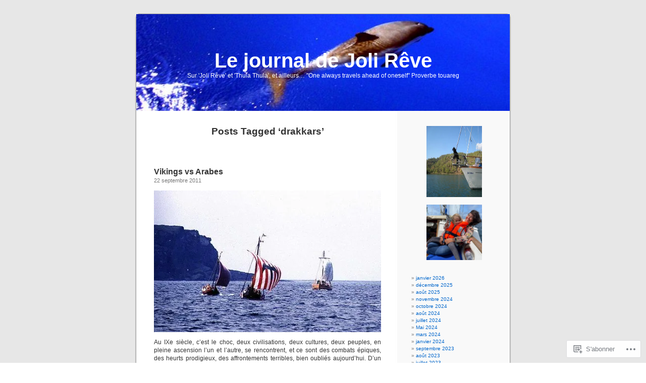

--- FILE ---
content_type: text/html; charset=UTF-8
request_url: https://jbrasseul.wordpress.com/tag/drakkars/
body_size: 26735
content:
<!DOCTYPE html PUBLIC "-//W3C//DTD XHTML 1.0 Transitional//EN" "http://www.w3.org/TR/xhtml1/DTD/xhtml1-transitional.dtd">
<html xmlns="http://www.w3.org/1999/xhtml" lang="fr-FR">

<head profile="http://gmpg.org/xfn/11">
<meta http-equiv="Content-Type" content="text/html; charset=UTF-8" />
<title>drakkars | Le journal de Joli Rêve</title>
<link rel="pingback" href="https://jbrasseul.wordpress.com/xmlrpc.php" />
<meta name='robots' content='max-image-preview:large' />
<link rel='dns-prefetch' href='//s0.wp.com' />
<link rel="alternate" type="application/rss+xml" title="Le journal de Joli Rêve &raquo; Flux" href="https://jbrasseul.wordpress.com/feed/" />
<link rel="alternate" type="application/rss+xml" title="Le journal de Joli Rêve &raquo; Flux des commentaires" href="https://jbrasseul.wordpress.com/comments/feed/" />
<link rel="alternate" type="application/rss+xml" title="Le journal de Joli Rêve &raquo; Flux de l’étiquette drakkars" href="https://jbrasseul.wordpress.com/tag/drakkars/feed/" />
	<script type="text/javascript">
		/* <![CDATA[ */
		function addLoadEvent(func) {
			var oldonload = window.onload;
			if (typeof window.onload != 'function') {
				window.onload = func;
			} else {
				window.onload = function () {
					oldonload();
					func();
				}
			}
		}
		/* ]]> */
	</script>
	<style id='wp-emoji-styles-inline-css'>

	img.wp-smiley, img.emoji {
		display: inline !important;
		border: none !important;
		box-shadow: none !important;
		height: 1em !important;
		width: 1em !important;
		margin: 0 0.07em !important;
		vertical-align: -0.1em !important;
		background: none !important;
		padding: 0 !important;
	}
/*# sourceURL=wp-emoji-styles-inline-css */
</style>
<link crossorigin='anonymous' rel='stylesheet' id='all-css-2-1' href='/wp-content/plugins/gutenberg-core/v22.2.0/build/styles/block-library/style.css?m=1764855221i&cssminify=yes' type='text/css' media='all' />
<style id='wp-block-library-inline-css'>
.has-text-align-justify {
	text-align:justify;
}
.has-text-align-justify{text-align:justify;}

/*# sourceURL=wp-block-library-inline-css */
</style><style id='wp-block-columns-inline-css'>
.wp-block-columns{box-sizing:border-box;display:flex;flex-wrap:wrap!important}@media (min-width:782px){.wp-block-columns{flex-wrap:nowrap!important}}.wp-block-columns{align-items:normal!important}.wp-block-columns.are-vertically-aligned-top{align-items:flex-start}.wp-block-columns.are-vertically-aligned-center{align-items:center}.wp-block-columns.are-vertically-aligned-bottom{align-items:flex-end}@media (max-width:781px){.wp-block-columns:not(.is-not-stacked-on-mobile)>.wp-block-column{flex-basis:100%!important}}@media (min-width:782px){.wp-block-columns:not(.is-not-stacked-on-mobile)>.wp-block-column{flex-basis:0;flex-grow:1}.wp-block-columns:not(.is-not-stacked-on-mobile)>.wp-block-column[style*=flex-basis]{flex-grow:0}}.wp-block-columns.is-not-stacked-on-mobile{flex-wrap:nowrap!important}.wp-block-columns.is-not-stacked-on-mobile>.wp-block-column{flex-basis:0;flex-grow:1}.wp-block-columns.is-not-stacked-on-mobile>.wp-block-column[style*=flex-basis]{flex-grow:0}:where(.wp-block-columns){margin-bottom:1.75em}:where(.wp-block-columns.has-background){padding:1.25em 2.375em}.wp-block-column{flex-grow:1;min-width:0;overflow-wrap:break-word;word-break:break-word}.wp-block-column.is-vertically-aligned-top{align-self:flex-start}.wp-block-column.is-vertically-aligned-center{align-self:center}.wp-block-column.is-vertically-aligned-bottom{align-self:flex-end}.wp-block-column.is-vertically-aligned-stretch{align-self:stretch}.wp-block-column.is-vertically-aligned-bottom,.wp-block-column.is-vertically-aligned-center,.wp-block-column.is-vertically-aligned-top{width:100%}
/*# sourceURL=/wp-content/plugins/gutenberg-core/v22.2.0/build/styles/block-library/columns/style.css */
</style>
<style id='wp-block-archives-inline-css'>
.wp-block-archives{box-sizing:border-box}.wp-block-archives-dropdown label{display:block}
/*# sourceURL=/wp-content/plugins/gutenberg-core/v22.2.0/build/styles/block-library/archives/style.css */
</style>
<style id='wp-block-calendar-inline-css'>
.wp-block-calendar{text-align:center}.wp-block-calendar td,.wp-block-calendar th{border:1px solid;padding:.25em}.wp-block-calendar th{font-weight:400}.wp-block-calendar caption{background-color:inherit}.wp-block-calendar table{border-collapse:collapse;width:100%}.wp-block-calendar table.has-background th{background-color:inherit}.wp-block-calendar table.has-text-color th{color:inherit}.wp-block-calendar :where(table:not(.has-text-color)){color:#40464d}.wp-block-calendar :where(table:not(.has-text-color)) td,.wp-block-calendar :where(table:not(.has-text-color)) th{border-color:#ddd}:where(.wp-block-calendar table:not(.has-background) th){background:#ddd}
/*# sourceURL=/wp-content/plugins/gutenberg-core/v22.2.0/build/styles/block-library/calendar/style.css */
</style>
<style id='wp-block-categories-inline-css'>
.wp-block-categories{box-sizing:border-box}.wp-block-categories.alignleft{margin-right:2em}.wp-block-categories.alignright{margin-left:2em}.wp-block-categories.wp-block-categories-dropdown.aligncenter{text-align:center}.wp-block-categories .wp-block-categories__label{display:block;width:100%}
/*# sourceURL=/wp-content/plugins/gutenberg-core/v22.2.0/build/styles/block-library/categories/style.css */
</style>
<style id='wp-block-heading-inline-css'>
h1:where(.wp-block-heading).has-background,h2:where(.wp-block-heading).has-background,h3:where(.wp-block-heading).has-background,h4:where(.wp-block-heading).has-background,h5:where(.wp-block-heading).has-background,h6:where(.wp-block-heading).has-background{padding:1.25em 2.375em}h1.has-text-align-left[style*=writing-mode]:where([style*=vertical-lr]),h1.has-text-align-right[style*=writing-mode]:where([style*=vertical-rl]),h2.has-text-align-left[style*=writing-mode]:where([style*=vertical-lr]),h2.has-text-align-right[style*=writing-mode]:where([style*=vertical-rl]),h3.has-text-align-left[style*=writing-mode]:where([style*=vertical-lr]),h3.has-text-align-right[style*=writing-mode]:where([style*=vertical-rl]),h4.has-text-align-left[style*=writing-mode]:where([style*=vertical-lr]),h4.has-text-align-right[style*=writing-mode]:where([style*=vertical-rl]),h5.has-text-align-left[style*=writing-mode]:where([style*=vertical-lr]),h5.has-text-align-right[style*=writing-mode]:where([style*=vertical-rl]),h6.has-text-align-left[style*=writing-mode]:where([style*=vertical-lr]),h6.has-text-align-right[style*=writing-mode]:where([style*=vertical-rl]){rotate:180deg}
/*# sourceURL=/wp-content/plugins/gutenberg-core/v22.2.0/build/styles/block-library/heading/style.css */
</style>
<style id='wp-block-image-inline-css'>
.wp-block-image>a,.wp-block-image>figure>a{display:inline-block}.wp-block-image img{box-sizing:border-box;height:auto;max-width:100%;vertical-align:bottom}@media not (prefers-reduced-motion){.wp-block-image img.hide{visibility:hidden}.wp-block-image img.show{animation:show-content-image .4s}}.wp-block-image[style*=border-radius] img,.wp-block-image[style*=border-radius]>a{border-radius:inherit}.wp-block-image.has-custom-border img{box-sizing:border-box}.wp-block-image.aligncenter{text-align:center}.wp-block-image.alignfull>a,.wp-block-image.alignwide>a{width:100%}.wp-block-image.alignfull img,.wp-block-image.alignwide img{height:auto;width:100%}.wp-block-image .aligncenter,.wp-block-image .alignleft,.wp-block-image .alignright,.wp-block-image.aligncenter,.wp-block-image.alignleft,.wp-block-image.alignright{display:table}.wp-block-image .aligncenter>figcaption,.wp-block-image .alignleft>figcaption,.wp-block-image .alignright>figcaption,.wp-block-image.aligncenter>figcaption,.wp-block-image.alignleft>figcaption,.wp-block-image.alignright>figcaption{caption-side:bottom;display:table-caption}.wp-block-image .alignleft{float:left;margin:.5em 1em .5em 0}.wp-block-image .alignright{float:right;margin:.5em 0 .5em 1em}.wp-block-image .aligncenter{margin-left:auto;margin-right:auto}.wp-block-image :where(figcaption){margin-bottom:1em;margin-top:.5em}.wp-block-image.is-style-circle-mask img{border-radius:9999px}@supports ((-webkit-mask-image:none) or (mask-image:none)) or (-webkit-mask-image:none){.wp-block-image.is-style-circle-mask img{border-radius:0;-webkit-mask-image:url('data:image/svg+xml;utf8,<svg viewBox="0 0 100 100" xmlns="http://www.w3.org/2000/svg"><circle cx="50" cy="50" r="50"/></svg>');mask-image:url('data:image/svg+xml;utf8,<svg viewBox="0 0 100 100" xmlns="http://www.w3.org/2000/svg"><circle cx="50" cy="50" r="50"/></svg>');mask-mode:alpha;-webkit-mask-position:center;mask-position:center;-webkit-mask-repeat:no-repeat;mask-repeat:no-repeat;-webkit-mask-size:contain;mask-size:contain}}:root :where(.wp-block-image.is-style-rounded img,.wp-block-image .is-style-rounded img){border-radius:9999px}.wp-block-image figure{margin:0}.wp-lightbox-container{display:flex;flex-direction:column;position:relative}.wp-lightbox-container img{cursor:zoom-in}.wp-lightbox-container img:hover+button{opacity:1}.wp-lightbox-container button{align-items:center;backdrop-filter:blur(16px) saturate(180%);background-color:#5a5a5a40;border:none;border-radius:4px;cursor:zoom-in;display:flex;height:20px;justify-content:center;opacity:0;padding:0;position:absolute;right:16px;text-align:center;top:16px;width:20px;z-index:100}@media not (prefers-reduced-motion){.wp-lightbox-container button{transition:opacity .2s ease}}.wp-lightbox-container button:focus-visible{outline:3px auto #5a5a5a40;outline:3px auto -webkit-focus-ring-color;outline-offset:3px}.wp-lightbox-container button:hover{cursor:pointer;opacity:1}.wp-lightbox-container button:focus{opacity:1}.wp-lightbox-container button:focus,.wp-lightbox-container button:hover,.wp-lightbox-container button:not(:hover):not(:active):not(.has-background){background-color:#5a5a5a40;border:none}.wp-lightbox-overlay{box-sizing:border-box;cursor:zoom-out;height:100vh;left:0;overflow:hidden;position:fixed;top:0;visibility:hidden;width:100%;z-index:100000}.wp-lightbox-overlay .close-button{align-items:center;cursor:pointer;display:flex;justify-content:center;min-height:40px;min-width:40px;padding:0;position:absolute;right:calc(env(safe-area-inset-right) + 16px);top:calc(env(safe-area-inset-top) + 16px);z-index:5000000}.wp-lightbox-overlay .close-button:focus,.wp-lightbox-overlay .close-button:hover,.wp-lightbox-overlay .close-button:not(:hover):not(:active):not(.has-background){background:none;border:none}.wp-lightbox-overlay .lightbox-image-container{height:var(--wp--lightbox-container-height);left:50%;overflow:hidden;position:absolute;top:50%;transform:translate(-50%,-50%);transform-origin:top left;width:var(--wp--lightbox-container-width);z-index:9999999999}.wp-lightbox-overlay .wp-block-image{align-items:center;box-sizing:border-box;display:flex;height:100%;justify-content:center;margin:0;position:relative;transform-origin:0 0;width:100%;z-index:3000000}.wp-lightbox-overlay .wp-block-image img{height:var(--wp--lightbox-image-height);min-height:var(--wp--lightbox-image-height);min-width:var(--wp--lightbox-image-width);width:var(--wp--lightbox-image-width)}.wp-lightbox-overlay .wp-block-image figcaption{display:none}.wp-lightbox-overlay button{background:none;border:none}.wp-lightbox-overlay .scrim{background-color:#fff;height:100%;opacity:.9;position:absolute;width:100%;z-index:2000000}.wp-lightbox-overlay.active{visibility:visible}@media not (prefers-reduced-motion){.wp-lightbox-overlay.active{animation:turn-on-visibility .25s both}.wp-lightbox-overlay.active img{animation:turn-on-visibility .35s both}.wp-lightbox-overlay.show-closing-animation:not(.active){animation:turn-off-visibility .35s both}.wp-lightbox-overlay.show-closing-animation:not(.active) img{animation:turn-off-visibility .25s both}.wp-lightbox-overlay.zoom.active{animation:none;opacity:1;visibility:visible}.wp-lightbox-overlay.zoom.active .lightbox-image-container{animation:lightbox-zoom-in .4s}.wp-lightbox-overlay.zoom.active .lightbox-image-container img{animation:none}.wp-lightbox-overlay.zoom.active .scrim{animation:turn-on-visibility .4s forwards}.wp-lightbox-overlay.zoom.show-closing-animation:not(.active){animation:none}.wp-lightbox-overlay.zoom.show-closing-animation:not(.active) .lightbox-image-container{animation:lightbox-zoom-out .4s}.wp-lightbox-overlay.zoom.show-closing-animation:not(.active) .lightbox-image-container img{animation:none}.wp-lightbox-overlay.zoom.show-closing-animation:not(.active) .scrim{animation:turn-off-visibility .4s forwards}}@keyframes show-content-image{0%{visibility:hidden}99%{visibility:hidden}to{visibility:visible}}@keyframes turn-on-visibility{0%{opacity:0}to{opacity:1}}@keyframes turn-off-visibility{0%{opacity:1;visibility:visible}99%{opacity:0;visibility:visible}to{opacity:0;visibility:hidden}}@keyframes lightbox-zoom-in{0%{transform:translate(calc((-100vw + var(--wp--lightbox-scrollbar-width))/2 + var(--wp--lightbox-initial-left-position)),calc(-50vh + var(--wp--lightbox-initial-top-position))) scale(var(--wp--lightbox-scale))}to{transform:translate(-50%,-50%) scale(1)}}@keyframes lightbox-zoom-out{0%{transform:translate(-50%,-50%) scale(1);visibility:visible}99%{visibility:visible}to{transform:translate(calc((-100vw + var(--wp--lightbox-scrollbar-width))/2 + var(--wp--lightbox-initial-left-position)),calc(-50vh + var(--wp--lightbox-initial-top-position))) scale(var(--wp--lightbox-scale));visibility:hidden}}
/*# sourceURL=/wp-content/plugins/gutenberg-core/v22.2.0/build/styles/block-library/image/style.css */
</style>
<style id='wp-block-latest-comments-inline-css'>
ol.wp-block-latest-comments{box-sizing:border-box;margin-left:0}:where(.wp-block-latest-comments:not([style*=line-height] .wp-block-latest-comments__comment)){line-height:1.1}:where(.wp-block-latest-comments:not([style*=line-height] .wp-block-latest-comments__comment-excerpt p)){line-height:1.8}.has-dates :where(.wp-block-latest-comments:not([style*=line-height])),.has-excerpts :where(.wp-block-latest-comments:not([style*=line-height])){line-height:1.5}.wp-block-latest-comments .wp-block-latest-comments{padding-left:0}.wp-block-latest-comments__comment{list-style:none;margin-bottom:1em}.has-avatars .wp-block-latest-comments__comment{list-style:none;min-height:2.25em}.has-avatars .wp-block-latest-comments__comment .wp-block-latest-comments__comment-excerpt,.has-avatars .wp-block-latest-comments__comment .wp-block-latest-comments__comment-meta{margin-left:3.25em}.wp-block-latest-comments__comment-excerpt p{font-size:.875em;margin:.36em 0 1.4em}.wp-block-latest-comments__comment-date{display:block;font-size:.75em}.wp-block-latest-comments .avatar,.wp-block-latest-comments__comment-avatar{border-radius:1.5em;display:block;float:left;height:2.5em;margin-right:.75em;width:2.5em}.wp-block-latest-comments[class*=-font-size] a,.wp-block-latest-comments[style*=font-size] a{font-size:inherit}
/*# sourceURL=/wp-content/plugins/gutenberg-core/v22.2.0/build/styles/block-library/latest-comments/style.css */
</style>
<style id='wp-block-latest-posts-inline-css'>
.wp-block-latest-posts{box-sizing:border-box}.wp-block-latest-posts.alignleft{margin-right:2em}.wp-block-latest-posts.alignright{margin-left:2em}.wp-block-latest-posts.wp-block-latest-posts__list{list-style:none}.wp-block-latest-posts.wp-block-latest-posts__list li{clear:both;overflow-wrap:break-word}.wp-block-latest-posts.is-grid{display:flex;flex-wrap:wrap}.wp-block-latest-posts.is-grid li{margin:0 1.25em 1.25em 0;width:100%}@media (min-width:600px){.wp-block-latest-posts.columns-2 li{width:calc(50% - .625em)}.wp-block-latest-posts.columns-2 li:nth-child(2n){margin-right:0}.wp-block-latest-posts.columns-3 li{width:calc(33.33333% - .83333em)}.wp-block-latest-posts.columns-3 li:nth-child(3n){margin-right:0}.wp-block-latest-posts.columns-4 li{width:calc(25% - .9375em)}.wp-block-latest-posts.columns-4 li:nth-child(4n){margin-right:0}.wp-block-latest-posts.columns-5 li{width:calc(20% - 1em)}.wp-block-latest-posts.columns-5 li:nth-child(5n){margin-right:0}.wp-block-latest-posts.columns-6 li{width:calc(16.66667% - 1.04167em)}.wp-block-latest-posts.columns-6 li:nth-child(6n){margin-right:0}}:root :where(.wp-block-latest-posts.is-grid){padding:0}:root :where(.wp-block-latest-posts.wp-block-latest-posts__list){padding-left:0}.wp-block-latest-posts__post-author,.wp-block-latest-posts__post-date{display:block;font-size:.8125em}.wp-block-latest-posts__post-excerpt,.wp-block-latest-posts__post-full-content{margin-bottom:1em;margin-top:.5em}.wp-block-latest-posts__featured-image a{display:inline-block}.wp-block-latest-posts__featured-image img{height:auto;max-width:100%;width:auto}.wp-block-latest-posts__featured-image.alignleft{float:left;margin-right:1em}.wp-block-latest-posts__featured-image.alignright{float:right;margin-left:1em}.wp-block-latest-posts__featured-image.aligncenter{margin-bottom:1em;text-align:center}
/*# sourceURL=/wp-content/plugins/gutenberg-core/v22.2.0/build/styles/block-library/latest-posts/style.css */
</style>
<style id='wp-block-page-list-inline-css'>
.wp-block-navigation .wp-block-page-list{align-items:var(--navigation-layout-align,initial);background-color:inherit;display:flex;flex-direction:var(--navigation-layout-direction,initial);flex-wrap:var(--navigation-layout-wrap,wrap);justify-content:var(--navigation-layout-justify,initial)}.wp-block-navigation .wp-block-navigation-item{background-color:inherit}.wp-block-page-list{box-sizing:border-box}
/*# sourceURL=/wp-content/plugins/gutenberg-core/v22.2.0/build/styles/block-library/page-list/style.css */
</style>
<style id='wp-block-search-inline-css'>
.wp-block-search__button{margin-left:10px;word-break:normal}.wp-block-search__button.has-icon{line-height:0}.wp-block-search__button svg{fill:currentColor;height:1.25em;min-height:24px;min-width:24px;vertical-align:text-bottom;width:1.25em}:where(.wp-block-search__button){border:1px solid #ccc;padding:6px 10px}.wp-block-search__inside-wrapper{display:flex;flex:auto;flex-wrap:nowrap;max-width:100%}.wp-block-search__label{width:100%}.wp-block-search.wp-block-search__button-only .wp-block-search__button{box-sizing:border-box;display:flex;flex-shrink:0;justify-content:center;margin-left:0;max-width:100%}.wp-block-search.wp-block-search__button-only .wp-block-search__inside-wrapper{min-width:0!important;transition-property:width}.wp-block-search.wp-block-search__button-only .wp-block-search__input{flex-basis:100%;transition-duration:.3s}.wp-block-search.wp-block-search__button-only.wp-block-search__searchfield-hidden,.wp-block-search.wp-block-search__button-only.wp-block-search__searchfield-hidden .wp-block-search__inside-wrapper{overflow:hidden}.wp-block-search.wp-block-search__button-only.wp-block-search__searchfield-hidden .wp-block-search__input{border-left-width:0!important;border-right-width:0!important;flex-basis:0;flex-grow:0;margin:0;min-width:0!important;padding-left:0!important;padding-right:0!important;width:0!important}:where(.wp-block-search__input){appearance:none;border:1px solid #949494;flex-grow:1;font-family:inherit;font-size:inherit;font-style:inherit;font-weight:inherit;letter-spacing:inherit;line-height:inherit;margin-left:0;margin-right:0;min-width:3rem;padding:8px;text-decoration:unset!important;text-transform:inherit}:where(.wp-block-search__button-inside .wp-block-search__inside-wrapper){background-color:#fff;border:1px solid #949494;box-sizing:border-box;padding:4px}:where(.wp-block-search__button-inside .wp-block-search__inside-wrapper) .wp-block-search__input{border:none;border-radius:0;padding:0 4px}:where(.wp-block-search__button-inside .wp-block-search__inside-wrapper) .wp-block-search__input:focus{outline:none}:where(.wp-block-search__button-inside .wp-block-search__inside-wrapper) :where(.wp-block-search__button){padding:4px 8px}.wp-block-search.aligncenter .wp-block-search__inside-wrapper{margin:auto}.wp-block[data-align=right] .wp-block-search.wp-block-search__button-only .wp-block-search__inside-wrapper{float:right}
/*# sourceURL=/wp-content/plugins/gutenberg-core/v22.2.0/build/styles/block-library/search/style.css */
</style>
<style id='wp-block-tag-cloud-inline-css'>
.wp-block-tag-cloud{box-sizing:border-box}.wp-block-tag-cloud.aligncenter{justify-content:center;text-align:center}.wp-block-tag-cloud a{display:inline-block;margin-right:5px}.wp-block-tag-cloud span{display:inline-block;margin-left:5px;text-decoration:none}:root :where(.wp-block-tag-cloud.is-style-outline){display:flex;flex-wrap:wrap;gap:1ch}:root :where(.wp-block-tag-cloud.is-style-outline a){border:1px solid;font-size:unset!important;margin-right:0;padding:1ch 2ch;text-decoration:none!important}
/*# sourceURL=/wp-content/plugins/gutenberg-core/v22.2.0/build/styles/block-library/tag-cloud/style.css */
</style>
<style id='global-styles-inline-css'>
:root{--wp--preset--aspect-ratio--square: 1;--wp--preset--aspect-ratio--4-3: 4/3;--wp--preset--aspect-ratio--3-4: 3/4;--wp--preset--aspect-ratio--3-2: 3/2;--wp--preset--aspect-ratio--2-3: 2/3;--wp--preset--aspect-ratio--16-9: 16/9;--wp--preset--aspect-ratio--9-16: 9/16;--wp--preset--color--black: #000000;--wp--preset--color--cyan-bluish-gray: #abb8c3;--wp--preset--color--white: #ffffff;--wp--preset--color--pale-pink: #f78da7;--wp--preset--color--vivid-red: #cf2e2e;--wp--preset--color--luminous-vivid-orange: #ff6900;--wp--preset--color--luminous-vivid-amber: #fcb900;--wp--preset--color--light-green-cyan: #7bdcb5;--wp--preset--color--vivid-green-cyan: #00d084;--wp--preset--color--pale-cyan-blue: #8ed1fc;--wp--preset--color--vivid-cyan-blue: #0693e3;--wp--preset--color--vivid-purple: #9b51e0;--wp--preset--gradient--vivid-cyan-blue-to-vivid-purple: linear-gradient(135deg,rgb(6,147,227) 0%,rgb(155,81,224) 100%);--wp--preset--gradient--light-green-cyan-to-vivid-green-cyan: linear-gradient(135deg,rgb(122,220,180) 0%,rgb(0,208,130) 100%);--wp--preset--gradient--luminous-vivid-amber-to-luminous-vivid-orange: linear-gradient(135deg,rgb(252,185,0) 0%,rgb(255,105,0) 100%);--wp--preset--gradient--luminous-vivid-orange-to-vivid-red: linear-gradient(135deg,rgb(255,105,0) 0%,rgb(207,46,46) 100%);--wp--preset--gradient--very-light-gray-to-cyan-bluish-gray: linear-gradient(135deg,rgb(238,238,238) 0%,rgb(169,184,195) 100%);--wp--preset--gradient--cool-to-warm-spectrum: linear-gradient(135deg,rgb(74,234,220) 0%,rgb(151,120,209) 20%,rgb(207,42,186) 40%,rgb(238,44,130) 60%,rgb(251,105,98) 80%,rgb(254,248,76) 100%);--wp--preset--gradient--blush-light-purple: linear-gradient(135deg,rgb(255,206,236) 0%,rgb(152,150,240) 100%);--wp--preset--gradient--blush-bordeaux: linear-gradient(135deg,rgb(254,205,165) 0%,rgb(254,45,45) 50%,rgb(107,0,62) 100%);--wp--preset--gradient--luminous-dusk: linear-gradient(135deg,rgb(255,203,112) 0%,rgb(199,81,192) 50%,rgb(65,88,208) 100%);--wp--preset--gradient--pale-ocean: linear-gradient(135deg,rgb(255,245,203) 0%,rgb(182,227,212) 50%,rgb(51,167,181) 100%);--wp--preset--gradient--electric-grass: linear-gradient(135deg,rgb(202,248,128) 0%,rgb(113,206,126) 100%);--wp--preset--gradient--midnight: linear-gradient(135deg,rgb(2,3,129) 0%,rgb(40,116,252) 100%);--wp--preset--font-size--small: 13px;--wp--preset--font-size--medium: 20px;--wp--preset--font-size--large: 36px;--wp--preset--font-size--x-large: 42px;--wp--preset--font-family--albert-sans: 'Albert Sans', sans-serif;--wp--preset--font-family--alegreya: Alegreya, serif;--wp--preset--font-family--arvo: Arvo, serif;--wp--preset--font-family--bodoni-moda: 'Bodoni Moda', serif;--wp--preset--font-family--bricolage-grotesque: 'Bricolage Grotesque', sans-serif;--wp--preset--font-family--cabin: Cabin, sans-serif;--wp--preset--font-family--chivo: Chivo, sans-serif;--wp--preset--font-family--commissioner: Commissioner, sans-serif;--wp--preset--font-family--cormorant: Cormorant, serif;--wp--preset--font-family--courier-prime: 'Courier Prime', monospace;--wp--preset--font-family--crimson-pro: 'Crimson Pro', serif;--wp--preset--font-family--dm-mono: 'DM Mono', monospace;--wp--preset--font-family--dm-sans: 'DM Sans', sans-serif;--wp--preset--font-family--dm-serif-display: 'DM Serif Display', serif;--wp--preset--font-family--domine: Domine, serif;--wp--preset--font-family--eb-garamond: 'EB Garamond', serif;--wp--preset--font-family--epilogue: Epilogue, sans-serif;--wp--preset--font-family--fahkwang: Fahkwang, sans-serif;--wp--preset--font-family--figtree: Figtree, sans-serif;--wp--preset--font-family--fira-sans: 'Fira Sans', sans-serif;--wp--preset--font-family--fjalla-one: 'Fjalla One', sans-serif;--wp--preset--font-family--fraunces: Fraunces, serif;--wp--preset--font-family--gabarito: Gabarito, system-ui;--wp--preset--font-family--ibm-plex-mono: 'IBM Plex Mono', monospace;--wp--preset--font-family--ibm-plex-sans: 'IBM Plex Sans', sans-serif;--wp--preset--font-family--ibarra-real-nova: 'Ibarra Real Nova', serif;--wp--preset--font-family--instrument-serif: 'Instrument Serif', serif;--wp--preset--font-family--inter: Inter, sans-serif;--wp--preset--font-family--josefin-sans: 'Josefin Sans', sans-serif;--wp--preset--font-family--jost: Jost, sans-serif;--wp--preset--font-family--libre-baskerville: 'Libre Baskerville', serif;--wp--preset--font-family--libre-franklin: 'Libre Franklin', sans-serif;--wp--preset--font-family--literata: Literata, serif;--wp--preset--font-family--lora: Lora, serif;--wp--preset--font-family--merriweather: Merriweather, serif;--wp--preset--font-family--montserrat: Montserrat, sans-serif;--wp--preset--font-family--newsreader: Newsreader, serif;--wp--preset--font-family--noto-sans-mono: 'Noto Sans Mono', sans-serif;--wp--preset--font-family--nunito: Nunito, sans-serif;--wp--preset--font-family--open-sans: 'Open Sans', sans-serif;--wp--preset--font-family--overpass: Overpass, sans-serif;--wp--preset--font-family--pt-serif: 'PT Serif', serif;--wp--preset--font-family--petrona: Petrona, serif;--wp--preset--font-family--piazzolla: Piazzolla, serif;--wp--preset--font-family--playfair-display: 'Playfair Display', serif;--wp--preset--font-family--plus-jakarta-sans: 'Plus Jakarta Sans', sans-serif;--wp--preset--font-family--poppins: Poppins, sans-serif;--wp--preset--font-family--raleway: Raleway, sans-serif;--wp--preset--font-family--roboto: Roboto, sans-serif;--wp--preset--font-family--roboto-slab: 'Roboto Slab', serif;--wp--preset--font-family--rubik: Rubik, sans-serif;--wp--preset--font-family--rufina: Rufina, serif;--wp--preset--font-family--sora: Sora, sans-serif;--wp--preset--font-family--source-sans-3: 'Source Sans 3', sans-serif;--wp--preset--font-family--source-serif-4: 'Source Serif 4', serif;--wp--preset--font-family--space-mono: 'Space Mono', monospace;--wp--preset--font-family--syne: Syne, sans-serif;--wp--preset--font-family--texturina: Texturina, serif;--wp--preset--font-family--urbanist: Urbanist, sans-serif;--wp--preset--font-family--work-sans: 'Work Sans', sans-serif;--wp--preset--spacing--20: 0.44rem;--wp--preset--spacing--30: 0.67rem;--wp--preset--spacing--40: 1rem;--wp--preset--spacing--50: 1.5rem;--wp--preset--spacing--60: 2.25rem;--wp--preset--spacing--70: 3.38rem;--wp--preset--spacing--80: 5.06rem;--wp--preset--shadow--natural: 6px 6px 9px rgba(0, 0, 0, 0.2);--wp--preset--shadow--deep: 12px 12px 50px rgba(0, 0, 0, 0.4);--wp--preset--shadow--sharp: 6px 6px 0px rgba(0, 0, 0, 0.2);--wp--preset--shadow--outlined: 6px 6px 0px -3px rgb(255, 255, 255), 6px 6px rgb(0, 0, 0);--wp--preset--shadow--crisp: 6px 6px 0px rgb(0, 0, 0);}:where(.is-layout-flex){gap: 0.5em;}:where(.is-layout-grid){gap: 0.5em;}body .is-layout-flex{display: flex;}.is-layout-flex{flex-wrap: wrap;align-items: center;}.is-layout-flex > :is(*, div){margin: 0;}body .is-layout-grid{display: grid;}.is-layout-grid > :is(*, div){margin: 0;}:where(.wp-block-columns.is-layout-flex){gap: 2em;}:where(.wp-block-columns.is-layout-grid){gap: 2em;}:where(.wp-block-post-template.is-layout-flex){gap: 1.25em;}:where(.wp-block-post-template.is-layout-grid){gap: 1.25em;}.has-black-color{color: var(--wp--preset--color--black) !important;}.has-cyan-bluish-gray-color{color: var(--wp--preset--color--cyan-bluish-gray) !important;}.has-white-color{color: var(--wp--preset--color--white) !important;}.has-pale-pink-color{color: var(--wp--preset--color--pale-pink) !important;}.has-vivid-red-color{color: var(--wp--preset--color--vivid-red) !important;}.has-luminous-vivid-orange-color{color: var(--wp--preset--color--luminous-vivid-orange) !important;}.has-luminous-vivid-amber-color{color: var(--wp--preset--color--luminous-vivid-amber) !important;}.has-light-green-cyan-color{color: var(--wp--preset--color--light-green-cyan) !important;}.has-vivid-green-cyan-color{color: var(--wp--preset--color--vivid-green-cyan) !important;}.has-pale-cyan-blue-color{color: var(--wp--preset--color--pale-cyan-blue) !important;}.has-vivid-cyan-blue-color{color: var(--wp--preset--color--vivid-cyan-blue) !important;}.has-vivid-purple-color{color: var(--wp--preset--color--vivid-purple) !important;}.has-black-background-color{background-color: var(--wp--preset--color--black) !important;}.has-cyan-bluish-gray-background-color{background-color: var(--wp--preset--color--cyan-bluish-gray) !important;}.has-white-background-color{background-color: var(--wp--preset--color--white) !important;}.has-pale-pink-background-color{background-color: var(--wp--preset--color--pale-pink) !important;}.has-vivid-red-background-color{background-color: var(--wp--preset--color--vivid-red) !important;}.has-luminous-vivid-orange-background-color{background-color: var(--wp--preset--color--luminous-vivid-orange) !important;}.has-luminous-vivid-amber-background-color{background-color: var(--wp--preset--color--luminous-vivid-amber) !important;}.has-light-green-cyan-background-color{background-color: var(--wp--preset--color--light-green-cyan) !important;}.has-vivid-green-cyan-background-color{background-color: var(--wp--preset--color--vivid-green-cyan) !important;}.has-pale-cyan-blue-background-color{background-color: var(--wp--preset--color--pale-cyan-blue) !important;}.has-vivid-cyan-blue-background-color{background-color: var(--wp--preset--color--vivid-cyan-blue) !important;}.has-vivid-purple-background-color{background-color: var(--wp--preset--color--vivid-purple) !important;}.has-black-border-color{border-color: var(--wp--preset--color--black) !important;}.has-cyan-bluish-gray-border-color{border-color: var(--wp--preset--color--cyan-bluish-gray) !important;}.has-white-border-color{border-color: var(--wp--preset--color--white) !important;}.has-pale-pink-border-color{border-color: var(--wp--preset--color--pale-pink) !important;}.has-vivid-red-border-color{border-color: var(--wp--preset--color--vivid-red) !important;}.has-luminous-vivid-orange-border-color{border-color: var(--wp--preset--color--luminous-vivid-orange) !important;}.has-luminous-vivid-amber-border-color{border-color: var(--wp--preset--color--luminous-vivid-amber) !important;}.has-light-green-cyan-border-color{border-color: var(--wp--preset--color--light-green-cyan) !important;}.has-vivid-green-cyan-border-color{border-color: var(--wp--preset--color--vivid-green-cyan) !important;}.has-pale-cyan-blue-border-color{border-color: var(--wp--preset--color--pale-cyan-blue) !important;}.has-vivid-cyan-blue-border-color{border-color: var(--wp--preset--color--vivid-cyan-blue) !important;}.has-vivid-purple-border-color{border-color: var(--wp--preset--color--vivid-purple) !important;}.has-vivid-cyan-blue-to-vivid-purple-gradient-background{background: var(--wp--preset--gradient--vivid-cyan-blue-to-vivid-purple) !important;}.has-light-green-cyan-to-vivid-green-cyan-gradient-background{background: var(--wp--preset--gradient--light-green-cyan-to-vivid-green-cyan) !important;}.has-luminous-vivid-amber-to-luminous-vivid-orange-gradient-background{background: var(--wp--preset--gradient--luminous-vivid-amber-to-luminous-vivid-orange) !important;}.has-luminous-vivid-orange-to-vivid-red-gradient-background{background: var(--wp--preset--gradient--luminous-vivid-orange-to-vivid-red) !important;}.has-very-light-gray-to-cyan-bluish-gray-gradient-background{background: var(--wp--preset--gradient--very-light-gray-to-cyan-bluish-gray) !important;}.has-cool-to-warm-spectrum-gradient-background{background: var(--wp--preset--gradient--cool-to-warm-spectrum) !important;}.has-blush-light-purple-gradient-background{background: var(--wp--preset--gradient--blush-light-purple) !important;}.has-blush-bordeaux-gradient-background{background: var(--wp--preset--gradient--blush-bordeaux) !important;}.has-luminous-dusk-gradient-background{background: var(--wp--preset--gradient--luminous-dusk) !important;}.has-pale-ocean-gradient-background{background: var(--wp--preset--gradient--pale-ocean) !important;}.has-electric-grass-gradient-background{background: var(--wp--preset--gradient--electric-grass) !important;}.has-midnight-gradient-background{background: var(--wp--preset--gradient--midnight) !important;}.has-small-font-size{font-size: var(--wp--preset--font-size--small) !important;}.has-medium-font-size{font-size: var(--wp--preset--font-size--medium) !important;}.has-large-font-size{font-size: var(--wp--preset--font-size--large) !important;}.has-x-large-font-size{font-size: var(--wp--preset--font-size--x-large) !important;}.has-albert-sans-font-family{font-family: var(--wp--preset--font-family--albert-sans) !important;}.has-alegreya-font-family{font-family: var(--wp--preset--font-family--alegreya) !important;}.has-arvo-font-family{font-family: var(--wp--preset--font-family--arvo) !important;}.has-bodoni-moda-font-family{font-family: var(--wp--preset--font-family--bodoni-moda) !important;}.has-bricolage-grotesque-font-family{font-family: var(--wp--preset--font-family--bricolage-grotesque) !important;}.has-cabin-font-family{font-family: var(--wp--preset--font-family--cabin) !important;}.has-chivo-font-family{font-family: var(--wp--preset--font-family--chivo) !important;}.has-commissioner-font-family{font-family: var(--wp--preset--font-family--commissioner) !important;}.has-cormorant-font-family{font-family: var(--wp--preset--font-family--cormorant) !important;}.has-courier-prime-font-family{font-family: var(--wp--preset--font-family--courier-prime) !important;}.has-crimson-pro-font-family{font-family: var(--wp--preset--font-family--crimson-pro) !important;}.has-dm-mono-font-family{font-family: var(--wp--preset--font-family--dm-mono) !important;}.has-dm-sans-font-family{font-family: var(--wp--preset--font-family--dm-sans) !important;}.has-dm-serif-display-font-family{font-family: var(--wp--preset--font-family--dm-serif-display) !important;}.has-domine-font-family{font-family: var(--wp--preset--font-family--domine) !important;}.has-eb-garamond-font-family{font-family: var(--wp--preset--font-family--eb-garamond) !important;}.has-epilogue-font-family{font-family: var(--wp--preset--font-family--epilogue) !important;}.has-fahkwang-font-family{font-family: var(--wp--preset--font-family--fahkwang) !important;}.has-figtree-font-family{font-family: var(--wp--preset--font-family--figtree) !important;}.has-fira-sans-font-family{font-family: var(--wp--preset--font-family--fira-sans) !important;}.has-fjalla-one-font-family{font-family: var(--wp--preset--font-family--fjalla-one) !important;}.has-fraunces-font-family{font-family: var(--wp--preset--font-family--fraunces) !important;}.has-gabarito-font-family{font-family: var(--wp--preset--font-family--gabarito) !important;}.has-ibm-plex-mono-font-family{font-family: var(--wp--preset--font-family--ibm-plex-mono) !important;}.has-ibm-plex-sans-font-family{font-family: var(--wp--preset--font-family--ibm-plex-sans) !important;}.has-ibarra-real-nova-font-family{font-family: var(--wp--preset--font-family--ibarra-real-nova) !important;}.has-instrument-serif-font-family{font-family: var(--wp--preset--font-family--instrument-serif) !important;}.has-inter-font-family{font-family: var(--wp--preset--font-family--inter) !important;}.has-josefin-sans-font-family{font-family: var(--wp--preset--font-family--josefin-sans) !important;}.has-jost-font-family{font-family: var(--wp--preset--font-family--jost) !important;}.has-libre-baskerville-font-family{font-family: var(--wp--preset--font-family--libre-baskerville) !important;}.has-libre-franklin-font-family{font-family: var(--wp--preset--font-family--libre-franklin) !important;}.has-literata-font-family{font-family: var(--wp--preset--font-family--literata) !important;}.has-lora-font-family{font-family: var(--wp--preset--font-family--lora) !important;}.has-merriweather-font-family{font-family: var(--wp--preset--font-family--merriweather) !important;}.has-montserrat-font-family{font-family: var(--wp--preset--font-family--montserrat) !important;}.has-newsreader-font-family{font-family: var(--wp--preset--font-family--newsreader) !important;}.has-noto-sans-mono-font-family{font-family: var(--wp--preset--font-family--noto-sans-mono) !important;}.has-nunito-font-family{font-family: var(--wp--preset--font-family--nunito) !important;}.has-open-sans-font-family{font-family: var(--wp--preset--font-family--open-sans) !important;}.has-overpass-font-family{font-family: var(--wp--preset--font-family--overpass) !important;}.has-pt-serif-font-family{font-family: var(--wp--preset--font-family--pt-serif) !important;}.has-petrona-font-family{font-family: var(--wp--preset--font-family--petrona) !important;}.has-piazzolla-font-family{font-family: var(--wp--preset--font-family--piazzolla) !important;}.has-playfair-display-font-family{font-family: var(--wp--preset--font-family--playfair-display) !important;}.has-plus-jakarta-sans-font-family{font-family: var(--wp--preset--font-family--plus-jakarta-sans) !important;}.has-poppins-font-family{font-family: var(--wp--preset--font-family--poppins) !important;}.has-raleway-font-family{font-family: var(--wp--preset--font-family--raleway) !important;}.has-roboto-font-family{font-family: var(--wp--preset--font-family--roboto) !important;}.has-roboto-slab-font-family{font-family: var(--wp--preset--font-family--roboto-slab) !important;}.has-rubik-font-family{font-family: var(--wp--preset--font-family--rubik) !important;}.has-rufina-font-family{font-family: var(--wp--preset--font-family--rufina) !important;}.has-sora-font-family{font-family: var(--wp--preset--font-family--sora) !important;}.has-source-sans-3-font-family{font-family: var(--wp--preset--font-family--source-sans-3) !important;}.has-source-serif-4-font-family{font-family: var(--wp--preset--font-family--source-serif-4) !important;}.has-space-mono-font-family{font-family: var(--wp--preset--font-family--space-mono) !important;}.has-syne-font-family{font-family: var(--wp--preset--font-family--syne) !important;}.has-texturina-font-family{font-family: var(--wp--preset--font-family--texturina) !important;}.has-urbanist-font-family{font-family: var(--wp--preset--font-family--urbanist) !important;}.has-work-sans-font-family{font-family: var(--wp--preset--font-family--work-sans) !important;}
:where(.wp-block-columns.is-layout-flex){gap: 2em;}:where(.wp-block-columns.is-layout-grid){gap: 2em;}
/*# sourceURL=global-styles-inline-css */
</style>
<style id='core-block-supports-inline-css'>
.wp-container-core-columns-is-layout-9d6595d7{flex-wrap:nowrap;}
/*# sourceURL=core-block-supports-inline-css */
</style>

<style id='classic-theme-styles-inline-css'>
/*! This file is auto-generated */
.wp-block-button__link{color:#fff;background-color:#32373c;border-radius:9999px;box-shadow:none;text-decoration:none;padding:calc(.667em + 2px) calc(1.333em + 2px);font-size:1.125em}.wp-block-file__button{background:#32373c;color:#fff;text-decoration:none}
/*# sourceURL=/wp-includes/css/classic-themes.min.css */
</style>
<link crossorigin='anonymous' rel='stylesheet' id='all-css-4-1' href='/_static/??-eJx9jtsKwjAQRH/IzZK2eHkQv6VJF43Ntks2afHvjQhVEHyZh+GcYXAV8POUacoosVzDpOhnF2c/KjbGHo0FDSyRINFiOhyC5o0AzY9Ixqvu8GuIC3y2EtWepc8vgmkIPUXiiv3TVqkOOCeJVKEmh8KQb1XUH+9doxSHY3Ep+BG3Xxc+20Nn96e2bZv7EwPwVzo=&cssminify=yes' type='text/css' media='all' />
<link crossorigin='anonymous' rel='stylesheet' id='all-css-6-1' href='/_static/??-eJzTLy/QTc7PK0nNK9HPLdUtyClNz8wr1i9KTcrJTwcy0/WTi5G5ekCujj52Temp+bo5+cmJJZn5eSgc3bScxMwikFb7XFtDE1NLExMLc0OTLACohS2q&cssminify=yes' type='text/css' media='all' />
<link crossorigin='anonymous' rel='stylesheet' id='print-css-7-1' href='/wp-content/mu-plugins/global-print/global-print.css?m=1465851035i&cssminify=yes' type='text/css' media='print' />
<style id='jetpack-global-styles-frontend-style-inline-css'>
:root { --font-headings: unset; --font-base: unset; --font-headings-default: -apple-system,BlinkMacSystemFont,"Segoe UI",Roboto,Oxygen-Sans,Ubuntu,Cantarell,"Helvetica Neue",sans-serif; --font-base-default: -apple-system,BlinkMacSystemFont,"Segoe UI",Roboto,Oxygen-Sans,Ubuntu,Cantarell,"Helvetica Neue",sans-serif;}
/*# sourceURL=jetpack-global-styles-frontend-style-inline-css */
</style>
<link crossorigin='anonymous' rel='stylesheet' id='all-css-10-1' href='/wp-content/themes/h4/global.css?m=1420737423i&cssminify=yes' type='text/css' media='all' />
<script type="text/javascript" id="wpcom-actionbar-placeholder-js-extra">
/* <![CDATA[ */
var actionbardata = {"siteID":"9253193","postID":"0","siteURL":"https://jbrasseul.wordpress.com","xhrURL":"https://jbrasseul.wordpress.com/wp-admin/admin-ajax.php","nonce":"dd15ffb2a3","isLoggedIn":"","statusMessage":"","subsEmailDefault":"instantly","proxyScriptUrl":"https://s0.wp.com/wp-content/js/wpcom-proxy-request.js?m=1513050504i&amp;ver=20211021","i18n":{"followedText":"Les nouvelles publications de ce site appara\u00eetront d\u00e9sormais dans votre \u003Ca href=\"https://wordpress.com/reader\"\u003ELecteur\u003C/a\u003E","foldBar":"R\u00e9duire cette barre","unfoldBar":"Agrandir cette barre","shortLinkCopied":"Lien court copi\u00e9 dans le presse-papier"}};
//# sourceURL=wpcom-actionbar-placeholder-js-extra
/* ]]> */
</script>
<script type="text/javascript" id="jetpack-mu-wpcom-settings-js-before">
/* <![CDATA[ */
var JETPACK_MU_WPCOM_SETTINGS = {"assetsUrl":"https://s0.wp.com/wp-content/mu-plugins/jetpack-mu-wpcom-plugin/moon/jetpack_vendor/automattic/jetpack-mu-wpcom/src/build/"};
//# sourceURL=jetpack-mu-wpcom-settings-js-before
/* ]]> */
</script>
<script crossorigin='anonymous' type='text/javascript'  src='/wp-content/js/rlt-proxy.js?m=1720530689i'></script>
<script type="text/javascript" id="rlt-proxy-js-after">
/* <![CDATA[ */
	rltInitialize( {"token":null,"iframeOrigins":["https:\/\/widgets.wp.com"]} );
//# sourceURL=rlt-proxy-js-after
/* ]]> */
</script>
<link rel="EditURI" type="application/rsd+xml" title="RSD" href="https://jbrasseul.wordpress.com/xmlrpc.php?rsd" />
<meta name="generator" content="WordPress.com" />

<!-- Jetpack Open Graph Tags -->
<meta property="og:type" content="website" />
<meta property="og:title" content="drakkars &#8211; Le journal de Joli Rêve" />
<meta property="og:url" content="https://jbrasseul.wordpress.com/tag/drakkars/" />
<meta property="og:site_name" content="Le journal de Joli Rêve" />
<meta property="og:image" content="https://secure.gravatar.com/blavatar/d79105bc91fe275b21310bae3f35086c85f7f50115799c17429890ae326a0235?s=200&#038;ts=1768859086" />
<meta property="og:image:width" content="200" />
<meta property="og:image:height" content="200" />
<meta property="og:image:alt" content="" />
<meta property="og:locale" content="fr_FR" />
<meta property="fb:app_id" content="249643311490" />
<meta name="twitter:creator" content="@JacquesBrasseul" />
<meta name="twitter:site" content="@JacquesBrasseul" />

<!-- End Jetpack Open Graph Tags -->
<link rel="shortcut icon" type="image/x-icon" href="https://secure.gravatar.com/blavatar/d79105bc91fe275b21310bae3f35086c85f7f50115799c17429890ae326a0235?s=32" sizes="16x16" />
<link rel="icon" type="image/x-icon" href="https://secure.gravatar.com/blavatar/d79105bc91fe275b21310bae3f35086c85f7f50115799c17429890ae326a0235?s=32" sizes="16x16" />
<link rel="apple-touch-icon" href="https://secure.gravatar.com/blavatar/d79105bc91fe275b21310bae3f35086c85f7f50115799c17429890ae326a0235?s=114" />
<link rel='openid.server' href='https://jbrasseul.wordpress.com/?openidserver=1' />
<link rel='openid.delegate' href='https://jbrasseul.wordpress.com/' />
<link rel="search" type="application/opensearchdescription+xml" href="https://jbrasseul.wordpress.com/osd.xml" title="Le journal de Joli Rêve" />
<link rel="search" type="application/opensearchdescription+xml" href="https://s1.wp.com/opensearch.xml" title="WordPress.com" />
<style type='text/css'><!--
body { background: url("https://s0.wp.com/wp-content/themes/pub/kubrick/images/kubrickbgcolor.gif?m=1273203575i"); }
#page { background: url("https://s0.wp.com/wp-content/themes/pub/kubrick/images/kubrickbg.gif?m=1273203575i") repeat-y top; border: none; }
#header { background: url("https://s0.wp.com/wp-content/themes/pub/kubrick/images/kubrickheader.gif?m=1273203575i") no-repeat bottom center; }
#footer { background: url("https://s0.wp.com/wp-content/themes/pub/kubrick/images/kubrickfooter.gif?m=1273203575i") no-repeat bottom; border: none;}
#header { margin: 0 !important; margin: 0 0 0 1px; padding: 1px; height: 198px; width: 758px; }
#headerimg { margin: 7px 9px 0; height: 192px; width: 740px; }
#headerimg h1 a, #headerimg h1 a:visited, #headerimg .description { color: ; }
#headerimg h1 a, #headerimg .description { display:  }

	--></style>		<style type="text/css">
			.recentcomments a {
				display: inline !important;
				padding: 0 !important;
				margin: 0 !important;
			}

			table.recentcommentsavatartop img.avatar, table.recentcommentsavatarend img.avatar {
				border: 0px;
				margin: 0;
			}

			table.recentcommentsavatartop a, table.recentcommentsavatarend a {
				border: 0px !important;
				background-color: transparent !important;
			}

			td.recentcommentsavatarend, td.recentcommentsavatartop {
				padding: 0px 0px 1px 0px;
				margin: 0px;
			}

			td.recentcommentstextend {
				border: none !important;
				padding: 0px 0px 2px 10px;
			}

			.rtl td.recentcommentstextend {
				padding: 0px 10px 2px 0px;
			}

			td.recentcommentstexttop {
				border: none;
				padding: 0px 0px 0px 10px;
			}

			.rtl td.recentcommentstexttop {
				padding: 0px 10px 0px 0px;
			}
		</style>
		<meta name="description" content="Articles traitant de drakkars écrits par Jacques Brasseul" />
<style type="text/css">
#header     { margin: 0 !important; margin: 0 0 0 1px; padding: 1px; height: 198px; width: 758px; }
#headerimg  { margin: 7px 9px 0; height: 192px; width: 740px; }
#headerimg { background: url(https://jbrasseul.wordpress.com/wp-content/uploads/2011/10/cropped-guym-1.jpg) no-repeat top;}
#header h1 a, #header h1 a:hover, #header .description {
	color: #ffffff;
}
</style>
<link crossorigin='anonymous' rel='stylesheet' id='all-css-2-3' href='/_static/??-eJydj9sKg0AMRH+oGqy00ofSTykag0R3N8FkEf++ll6gb23fZobDgYFFC5TklBxiLjTkgZPBSK4tTs8OUSTBlRNCFwQnA1tYaS7RbAffG6L0OZABtrNko/CGXsO/woX7gdzARQsV25L5GuhX3eNh5tCD5c5wZnWWDf5oZeR0N1/iuWoO9ak51tV+vAE1jny4&cssminify=yes' type='text/css' media='all' />
</head>
<body class="archive tag tag-drakkars tag-19713877 wp-theme-pubkubrick customizer-styles-applied jetpack-reblog-enabled">
<div id="page">

<div id="header">
	<div id="headerimg" onclick=" location.href='https://jbrasseul.wordpress.com';" style="cursor: pointer;">
		<h1><a href="https://jbrasseul.wordpress.com/">Le journal de Joli Rêve</a></h1>
		<div class="description">Sur &#039;Joli Rêve&#039; et &#039;Thula Thula&#039;, et ailleurs&#8230; &quot;One always travels ahead of oneself&quot; Proverbe touareg</div>
	</div>
</div>
<hr />

	<div id="content" class="narrowcolumn">

		
 	   	  		<h2 class="pagetitle">Posts Tagged &#8216;drakkars&#8217;</h2>
 	  

		<div class="navigation">
			<div class="alignleft"></div>
			<div class="alignright"></div>
		</div>

				<div class="post-10113 post type-post status-publish format-standard hentry category-au-moyen-age category-ile-de-re category-espagne category-films category-histoires-de-mer category-livres tag-alsting tag-arabes tag-bagdad tag-baleares tag-boutre tag-camargue tag-chartres tag-detroit-de-gibraltar tag-drakkars tag-ernest-borgnine tag-hastein tag-hasting tag-ibn-faldan tag-jean-mabire tag-john-mctiernan tag-kevin-orourke tag-kirk-douglas tag-la-corogne tag-le-13eme-guerrier tag-pillages tag-richard-fleischer tag-rihla tag-ronald-findlay tag-tony-curtis tag-varegues tag-vikings tag-volga">
				<h3 id="post-10113"><a href="https://jbrasseul.wordpress.com/2011/09/22/vikings-vs-arabes/" rel="bookmark">Vikings vs Arabes</a></h3>
				<small>22 septembre 2011</small>

				<div class="entry">
					<p><a href="https://jbrasseul.wordpress.com/wp-content/uploads/2011/09/drakkars2.jpg"><img data-attachment-id="10150" data-permalink="https://jbrasseul.wordpress.com/2011/09/22/vikings-vs-arabes/drakkars2/" data-orig-file="https://jbrasseul.wordpress.com/wp-content/uploads/2011/09/drakkars2.jpg" data-orig-size="487,305" data-comments-opened="1" data-image-meta="{&quot;aperture&quot;:&quot;0&quot;,&quot;credit&quot;:&quot;&quot;,&quot;camera&quot;:&quot;&quot;,&quot;caption&quot;:&quot;&quot;,&quot;created_timestamp&quot;:&quot;0&quot;,&quot;copyright&quot;:&quot;&quot;,&quot;focal_length&quot;:&quot;0&quot;,&quot;iso&quot;:&quot;0&quot;,&quot;shutter_speed&quot;:&quot;0&quot;,&quot;title&quot;:&quot;&quot;}" data-image-title="drakkars2" data-image-description="" data-image-caption="" data-medium-file="https://jbrasseul.wordpress.com/wp-content/uploads/2011/09/drakkars2.jpg?w=300" data-large-file="https://jbrasseul.wordpress.com/wp-content/uploads/2011/09/drakkars2.jpg?w=450" class="alignnone size-full wp-image-10150" title="drakkars2" src="https://jbrasseul.wordpress.com/wp-content/uploads/2011/09/drakkars2.jpg?w=450&#038;h=281" alt="" width="450" height="281" srcset="https://jbrasseul.wordpress.com/wp-content/uploads/2011/09/drakkars2.jpg?w=450&amp;h=282 450w, https://jbrasseul.wordpress.com/wp-content/uploads/2011/09/drakkars2.jpg?w=150&amp;h=94 150w, https://jbrasseul.wordpress.com/wp-content/uploads/2011/09/drakkars2.jpg?w=300&amp;h=188 300w, https://jbrasseul.wordpress.com/wp-content/uploads/2011/09/drakkars2.jpg 487w" sizes="(max-width: 450px) 100vw, 450px" /></a></p>
<p>Au IXe siècle, c&rsquo;est le choc, deux civilisations, deux cultures, deux peuples, en pleine ascension l&rsquo;un et l&rsquo;autre, se rencontrent, et ce sont des combats épiques, des heurts prodigieux, des affrontements terribles, bien oubliés aujourd&rsquo;hui. D&rsquo;un côté les Arabes qui viennent de conquérir un monde, dans une avancée fulgurante, de l&rsquo;autre les Vikings qui descendent du nord et mettent le feu. Il faut imaginer deux flottes, manoeuvrant à la rame et à la voile, en plein dans le détroit de Gibraltar, encombré de vents violents et de courants imprévisibles, un détroit que les bateaux d&rsquo;aujourd&rsquo;hui n&rsquo;abordent qu&rsquo;avec mille précautions, deux flottes, celle des drakkars et celle des boutres, qui s&rsquo;opposent. Les Vikings <a href="http://es.wikipedia.org/wiki/Hastein#Pen.C3.ADnsula_Ib.C3.A9rica_y_el_Mediterr.C3.A1neo" target="_blank" rel="noopener">perdront 40 de leurs 60 navires</a>, mais passeront&#8230; On est en l&rsquo;an 860.</p>
<p> <a href="https://jbrasseul.wordpress.com/2011/09/22/vikings-vs-arabes/#more-10113" class="more-link">(more&#8230;)</a></p>
									</div>

				<p class="postmetadata">Étiquettes&nbsp;:<a href="https://jbrasseul.wordpress.com/tag/alsting/" rel="tag">Alsting</a>, <a href="https://jbrasseul.wordpress.com/tag/arabes/" rel="tag">Arabes</a>, <a href="https://jbrasseul.wordpress.com/tag/bagdad/" rel="tag">Bagdad</a>, <a href="https://jbrasseul.wordpress.com/tag/baleares/" rel="tag">Baléares</a>, <a href="https://jbrasseul.wordpress.com/tag/boutre/" rel="tag">boutre</a>, <a href="https://jbrasseul.wordpress.com/tag/camargue/" rel="tag">Camargue</a>, <a href="https://jbrasseul.wordpress.com/tag/chartres/" rel="tag">Chartres</a>, <a href="https://jbrasseul.wordpress.com/tag/detroit-de-gibraltar/" rel="tag">Détroit de Gibraltar</a>, <a href="https://jbrasseul.wordpress.com/tag/drakkars/" rel="tag">drakkars</a>, <a href="https://jbrasseul.wordpress.com/tag/ernest-borgnine/" rel="tag">Ernest Borgnine</a>, <a href="https://jbrasseul.wordpress.com/tag/hastein/" rel="tag">Hastein</a>, <a href="https://jbrasseul.wordpress.com/tag/hasting/" rel="tag">Hasting</a>, <a href="https://jbrasseul.wordpress.com/tag/ibn-faldan/" rel="tag">Ibn Faldan</a>, <a href="https://jbrasseul.wordpress.com/tag/jean-mabire/" rel="tag">Jean Mabire</a>, <a href="https://jbrasseul.wordpress.com/tag/john-mctiernan/" rel="tag">John McTiernan</a>, <a href="https://jbrasseul.wordpress.com/tag/kevin-orourke/" rel="tag">Kevin O'Rourke</a>, <a href="https://jbrasseul.wordpress.com/tag/kirk-douglas/" rel="tag">Kirk Douglas</a>, <a href="https://jbrasseul.wordpress.com/tag/la-corogne/" rel="tag">La Corogne</a>, <a href="https://jbrasseul.wordpress.com/tag/le-13eme-guerrier/" rel="tag">Le 13ème guerrier</a>, <a href="https://jbrasseul.wordpress.com/tag/pillages/" rel="tag">pillages</a>, <a href="https://jbrasseul.wordpress.com/tag/richard-fleischer/" rel="tag">Richard Fleischer</a>, <a href="https://jbrasseul.wordpress.com/tag/rihla/" rel="tag">Rihla</a>, <a href="https://jbrasseul.wordpress.com/tag/ronald-findlay/" rel="tag">Ronald Findlay</a>, <a href="https://jbrasseul.wordpress.com/tag/tony-curtis/" rel="tag">Tony Curtis</a>, <a href="https://jbrasseul.wordpress.com/tag/varegues/" rel="tag">Varègues</a>, <a href="https://jbrasseul.wordpress.com/tag/vikings/" rel="tag">Vikings</a>, <a href="https://jbrasseul.wordpress.com/tag/volga/" rel="tag">Volga</a><br /> Publié dans <a href="https://jbrasseul.wordpress.com/category/histoire/au-moyen-age/" rel="category tag">Au Moyen Âge</a>, <a href="https://jbrasseul.wordpress.com/category/iles/ile-de-re/" rel="category tag">Île de Ré</a>, <a href="https://jbrasseul.wordpress.com/category/espagne/" rel="category tag">Espagne</a>, <a href="https://jbrasseul.wordpress.com/category/films/" rel="category tag">Films</a>, <a href="https://jbrasseul.wordpress.com/category/histoires-de-mer/" rel="category tag">Histoires de mer</a>, <a href="https://jbrasseul.wordpress.com/category/livres/" rel="category tag">Livres</a> |   <a href="https://jbrasseul.wordpress.com/2011/09/22/vikings-vs-arabes/#comments">8 Comments &#187;</a></p>
			</div>

		
		<div class="navigation">
			<div class="alignleft"></div>
			<div class="alignright"></div>
		</div>

	
	</div>

	<div id="sidebar">
			<ul>
			<li id="block-5" class="widget widget_block widget_media_image">
<figure class="wp-block-image size-large is-resized"><a href="https://jbrasseul.wordpress.com/2009/11/03/chien-a-bord/wall_bay-38/"><img loading="lazy" width="450" height="337" src="https://jbrasseul.files.wordpress.com/2009/11/wall_bay-38.jpg?w=450" alt="" class="wp-image-712" style="width:187px;height:141px" srcset="https://jbrasseul.files.wordpress.com/2009/11/wall_bay-38.jpg?w=450 450w, https://jbrasseul.files.wordpress.com/2009/11/wall_bay-38.jpg?w=900 900w, https://jbrasseul.files.wordpress.com/2009/11/wall_bay-38.jpg?w=150 150w, https://jbrasseul.files.wordpress.com/2009/11/wall_bay-38.jpg?w=300 300w, https://jbrasseul.files.wordpress.com/2009/11/wall_bay-38.jpg?w=768 768w" sizes="(max-width: 450px) 100vw, 450px" /></a></figure>
</li>
<li id="block-27" class="widget widget_block widget_media_image">
<figure class="wp-block-image size-large is-resized"><a href="https://jbrasseul.wordpress.com/2024/08/19/un-ete-atlantique/#jp-carousel-46061"><img loading="lazy" width="450" height="450" src="https://jbrasseul.wordpress.com/wp-content/uploads/2025/08/cropped-claire_ariane_morbihan2024.jpg?w=450" alt="" class="wp-image-46428" style="width:331px;height:auto" srcset="https://jbrasseul.wordpress.com/wp-content/uploads/2025/08/cropped-claire_ariane_morbihan2024.jpg?w=450 450w, https://jbrasseul.wordpress.com/wp-content/uploads/2025/08/cropped-claire_ariane_morbihan2024.jpg?w=150 150w, https://jbrasseul.wordpress.com/wp-content/uploads/2025/08/cropped-claire_ariane_morbihan2024.jpg?w=300 300w, https://jbrasseul.wordpress.com/wp-content/uploads/2025/08/cropped-claire_ariane_morbihan2024.jpg 512w" sizes="(max-width: 450px) 100vw, 450px" /></a></figure>
</li>
<li id="block-26" class="widget widget_block">
<div class="wp-block-columns is-layout-flex wp-container-core-columns-is-layout-9d6595d7 wp-block-columns-is-layout-flex">
<div class="wp-block-column is-layout-flow wp-block-column-is-layout-flow" style="flex-basis:100%"></div>
</div>
</li>
<li id="block-7" class="widget widget_block widget_archive"><ul class="wp-block-archives-list wp-block-archives">	<li><a href='https://jbrasseul.wordpress.com/2026/01/'>janvier 2026</a></li>
	<li><a href='https://jbrasseul.wordpress.com/2025/12/'>décembre 2025</a></li>
	<li><a href='https://jbrasseul.wordpress.com/2025/08/'>août 2025</a></li>
	<li><a href='https://jbrasseul.wordpress.com/2024/11/'>novembre 2024</a></li>
	<li><a href='https://jbrasseul.wordpress.com/2024/10/'>octobre 2024</a></li>
	<li><a href='https://jbrasseul.wordpress.com/2024/08/'>août 2024</a></li>
	<li><a href='https://jbrasseul.wordpress.com/2024/07/'>juillet 2024</a></li>
	<li><a href='https://jbrasseul.wordpress.com/2024/05/'>Mai 2024</a></li>
	<li><a href='https://jbrasseul.wordpress.com/2024/03/'>mars 2024</a></li>
	<li><a href='https://jbrasseul.wordpress.com/2024/01/'>janvier 2024</a></li>
	<li><a href='https://jbrasseul.wordpress.com/2023/09/'>septembre 2023</a></li>
	<li><a href='https://jbrasseul.wordpress.com/2023/08/'>août 2023</a></li>
	<li><a href='https://jbrasseul.wordpress.com/2023/07/'>juillet 2023</a></li>
	<li><a href='https://jbrasseul.wordpress.com/2023/06/'>juin 2023</a></li>
	<li><a href='https://jbrasseul.wordpress.com/2023/05/'>Mai 2023</a></li>
	<li><a href='https://jbrasseul.wordpress.com/2023/04/'>avril 2023</a></li>
	<li><a href='https://jbrasseul.wordpress.com/2023/03/'>mars 2023</a></li>
	<li><a href='https://jbrasseul.wordpress.com/2023/01/'>janvier 2023</a></li>
	<li><a href='https://jbrasseul.wordpress.com/2022/09/'>septembre 2022</a></li>
	<li><a href='https://jbrasseul.wordpress.com/2022/08/'>août 2022</a></li>
	<li><a href='https://jbrasseul.wordpress.com/2022/07/'>juillet 2022</a></li>
	<li><a href='https://jbrasseul.wordpress.com/2022/06/'>juin 2022</a></li>
	<li><a href='https://jbrasseul.wordpress.com/2022/05/'>Mai 2022</a></li>
	<li><a href='https://jbrasseul.wordpress.com/2022/02/'>février 2022</a></li>
	<li><a href='https://jbrasseul.wordpress.com/2022/01/'>janvier 2022</a></li>
	<li><a href='https://jbrasseul.wordpress.com/2021/12/'>décembre 2021</a></li>
	<li><a href='https://jbrasseul.wordpress.com/2021/11/'>novembre 2021</a></li>
	<li><a href='https://jbrasseul.wordpress.com/2021/10/'>octobre 2021</a></li>
	<li><a href='https://jbrasseul.wordpress.com/2021/09/'>septembre 2021</a></li>
	<li><a href='https://jbrasseul.wordpress.com/2021/08/'>août 2021</a></li>
	<li><a href='https://jbrasseul.wordpress.com/2021/07/'>juillet 2021</a></li>
	<li><a href='https://jbrasseul.wordpress.com/2021/06/'>juin 2021</a></li>
	<li><a href='https://jbrasseul.wordpress.com/2021/05/'>Mai 2021</a></li>
	<li><a href='https://jbrasseul.wordpress.com/2021/04/'>avril 2021</a></li>
	<li><a href='https://jbrasseul.wordpress.com/2020/10/'>octobre 2020</a></li>
	<li><a href='https://jbrasseul.wordpress.com/2020/09/'>septembre 2020</a></li>
	<li><a href='https://jbrasseul.wordpress.com/2020/08/'>août 2020</a></li>
	<li><a href='https://jbrasseul.wordpress.com/2020/07/'>juillet 2020</a></li>
	<li><a href='https://jbrasseul.wordpress.com/2020/06/'>juin 2020</a></li>
	<li><a href='https://jbrasseul.wordpress.com/2020/05/'>Mai 2020</a></li>
	<li><a href='https://jbrasseul.wordpress.com/2020/04/'>avril 2020</a></li>
	<li><a href='https://jbrasseul.wordpress.com/2020/03/'>mars 2020</a></li>
	<li><a href='https://jbrasseul.wordpress.com/2020/02/'>février 2020</a></li>
	<li><a href='https://jbrasseul.wordpress.com/2020/01/'>janvier 2020</a></li>
	<li><a href='https://jbrasseul.wordpress.com/2019/11/'>novembre 2019</a></li>
	<li><a href='https://jbrasseul.wordpress.com/2019/10/'>octobre 2019</a></li>
	<li><a href='https://jbrasseul.wordpress.com/2019/09/'>septembre 2019</a></li>
	<li><a href='https://jbrasseul.wordpress.com/2019/08/'>août 2019</a></li>
	<li><a href='https://jbrasseul.wordpress.com/2019/07/'>juillet 2019</a></li>
	<li><a href='https://jbrasseul.wordpress.com/2019/06/'>juin 2019</a></li>
	<li><a href='https://jbrasseul.wordpress.com/2019/05/'>Mai 2019</a></li>
	<li><a href='https://jbrasseul.wordpress.com/2019/04/'>avril 2019</a></li>
	<li><a href='https://jbrasseul.wordpress.com/2019/03/'>mars 2019</a></li>
	<li><a href='https://jbrasseul.wordpress.com/2019/02/'>février 2019</a></li>
	<li><a href='https://jbrasseul.wordpress.com/2019/01/'>janvier 2019</a></li>
	<li><a href='https://jbrasseul.wordpress.com/2018/11/'>novembre 2018</a></li>
	<li><a href='https://jbrasseul.wordpress.com/2018/10/'>octobre 2018</a></li>
	<li><a href='https://jbrasseul.wordpress.com/2018/09/'>septembre 2018</a></li>
	<li><a href='https://jbrasseul.wordpress.com/2018/08/'>août 2018</a></li>
	<li><a href='https://jbrasseul.wordpress.com/2018/06/'>juin 2018</a></li>
	<li><a href='https://jbrasseul.wordpress.com/2018/05/'>Mai 2018</a></li>
	<li><a href='https://jbrasseul.wordpress.com/2018/03/'>mars 2018</a></li>
	<li><a href='https://jbrasseul.wordpress.com/2018/02/'>février 2018</a></li>
	<li><a href='https://jbrasseul.wordpress.com/2018/01/'>janvier 2018</a></li>
	<li><a href='https://jbrasseul.wordpress.com/2017/12/'>décembre 2017</a></li>
	<li><a href='https://jbrasseul.wordpress.com/2017/11/'>novembre 2017</a></li>
	<li><a href='https://jbrasseul.wordpress.com/2017/09/'>septembre 2017</a></li>
	<li><a href='https://jbrasseul.wordpress.com/2017/08/'>août 2017</a></li>
	<li><a href='https://jbrasseul.wordpress.com/2017/07/'>juillet 2017</a></li>
	<li><a href='https://jbrasseul.wordpress.com/2016/11/'>novembre 2016</a></li>
	<li><a href='https://jbrasseul.wordpress.com/2016/10/'>octobre 2016</a></li>
	<li><a href='https://jbrasseul.wordpress.com/2016/09/'>septembre 2016</a></li>
	<li><a href='https://jbrasseul.wordpress.com/2016/08/'>août 2016</a></li>
	<li><a href='https://jbrasseul.wordpress.com/2016/07/'>juillet 2016</a></li>
	<li><a href='https://jbrasseul.wordpress.com/2016/05/'>Mai 2016</a></li>
	<li><a href='https://jbrasseul.wordpress.com/2016/04/'>avril 2016</a></li>
	<li><a href='https://jbrasseul.wordpress.com/2016/03/'>mars 2016</a></li>
	<li><a href='https://jbrasseul.wordpress.com/2016/01/'>janvier 2016</a></li>
	<li><a href='https://jbrasseul.wordpress.com/2015/12/'>décembre 2015</a></li>
	<li><a href='https://jbrasseul.wordpress.com/2015/11/'>novembre 2015</a></li>
	<li><a href='https://jbrasseul.wordpress.com/2015/10/'>octobre 2015</a></li>
	<li><a href='https://jbrasseul.wordpress.com/2015/09/'>septembre 2015</a></li>
	<li><a href='https://jbrasseul.wordpress.com/2015/08/'>août 2015</a></li>
	<li><a href='https://jbrasseul.wordpress.com/2015/07/'>juillet 2015</a></li>
	<li><a href='https://jbrasseul.wordpress.com/2015/06/'>juin 2015</a></li>
	<li><a href='https://jbrasseul.wordpress.com/2015/05/'>Mai 2015</a></li>
	<li><a href='https://jbrasseul.wordpress.com/2015/04/'>avril 2015</a></li>
	<li><a href='https://jbrasseul.wordpress.com/2015/03/'>mars 2015</a></li>
	<li><a href='https://jbrasseul.wordpress.com/2015/02/'>février 2015</a></li>
	<li><a href='https://jbrasseul.wordpress.com/2015/01/'>janvier 2015</a></li>
	<li><a href='https://jbrasseul.wordpress.com/2014/12/'>décembre 2014</a></li>
	<li><a href='https://jbrasseul.wordpress.com/2014/11/'>novembre 2014</a></li>
	<li><a href='https://jbrasseul.wordpress.com/2014/10/'>octobre 2014</a></li>
	<li><a href='https://jbrasseul.wordpress.com/2014/09/'>septembre 2014</a></li>
	<li><a href='https://jbrasseul.wordpress.com/2014/08/'>août 2014</a></li>
	<li><a href='https://jbrasseul.wordpress.com/2014/07/'>juillet 2014</a></li>
	<li><a href='https://jbrasseul.wordpress.com/2014/06/'>juin 2014</a></li>
	<li><a href='https://jbrasseul.wordpress.com/2014/05/'>Mai 2014</a></li>
	<li><a href='https://jbrasseul.wordpress.com/2014/04/'>avril 2014</a></li>
	<li><a href='https://jbrasseul.wordpress.com/2014/03/'>mars 2014</a></li>
	<li><a href='https://jbrasseul.wordpress.com/2014/02/'>février 2014</a></li>
	<li><a href='https://jbrasseul.wordpress.com/2013/12/'>décembre 2013</a></li>
	<li><a href='https://jbrasseul.wordpress.com/2013/11/'>novembre 2013</a></li>
	<li><a href='https://jbrasseul.wordpress.com/2013/10/'>octobre 2013</a></li>
	<li><a href='https://jbrasseul.wordpress.com/2013/09/'>septembre 2013</a></li>
	<li><a href='https://jbrasseul.wordpress.com/2013/08/'>août 2013</a></li>
	<li><a href='https://jbrasseul.wordpress.com/2013/07/'>juillet 2013</a></li>
	<li><a href='https://jbrasseul.wordpress.com/2013/06/'>juin 2013</a></li>
	<li><a href='https://jbrasseul.wordpress.com/2013/05/'>Mai 2013</a></li>
	<li><a href='https://jbrasseul.wordpress.com/2013/03/'>mars 2013</a></li>
	<li><a href='https://jbrasseul.wordpress.com/2013/02/'>février 2013</a></li>
	<li><a href='https://jbrasseul.wordpress.com/2013/01/'>janvier 2013</a></li>
	<li><a href='https://jbrasseul.wordpress.com/2012/12/'>décembre 2012</a></li>
	<li><a href='https://jbrasseul.wordpress.com/2012/11/'>novembre 2012</a></li>
	<li><a href='https://jbrasseul.wordpress.com/2012/10/'>octobre 2012</a></li>
	<li><a href='https://jbrasseul.wordpress.com/2012/09/'>septembre 2012</a></li>
	<li><a href='https://jbrasseul.wordpress.com/2012/08/'>août 2012</a></li>
	<li><a href='https://jbrasseul.wordpress.com/2012/07/'>juillet 2012</a></li>
	<li><a href='https://jbrasseul.wordpress.com/2012/06/'>juin 2012</a></li>
	<li><a href='https://jbrasseul.wordpress.com/2012/05/'>Mai 2012</a></li>
	<li><a href='https://jbrasseul.wordpress.com/2012/04/'>avril 2012</a></li>
	<li><a href='https://jbrasseul.wordpress.com/2012/03/'>mars 2012</a></li>
	<li><a href='https://jbrasseul.wordpress.com/2012/02/'>février 2012</a></li>
	<li><a href='https://jbrasseul.wordpress.com/2012/01/'>janvier 2012</a></li>
	<li><a href='https://jbrasseul.wordpress.com/2011/12/'>décembre 2011</a></li>
	<li><a href='https://jbrasseul.wordpress.com/2011/11/'>novembre 2011</a></li>
	<li><a href='https://jbrasseul.wordpress.com/2011/10/'>octobre 2011</a></li>
	<li><a href='https://jbrasseul.wordpress.com/2011/09/'>septembre 2011</a></li>
	<li><a href='https://jbrasseul.wordpress.com/2011/08/'>août 2011</a></li>
	<li><a href='https://jbrasseul.wordpress.com/2011/07/'>juillet 2011</a></li>
	<li><a href='https://jbrasseul.wordpress.com/2011/06/'>juin 2011</a></li>
	<li><a href='https://jbrasseul.wordpress.com/2011/05/'>Mai 2011</a></li>
	<li><a href='https://jbrasseul.wordpress.com/2011/04/'>avril 2011</a></li>
	<li><a href='https://jbrasseul.wordpress.com/2011/03/'>mars 2011</a></li>
	<li><a href='https://jbrasseul.wordpress.com/2011/02/'>février 2011</a></li>
	<li><a href='https://jbrasseul.wordpress.com/2011/01/'>janvier 2011</a></li>
	<li><a href='https://jbrasseul.wordpress.com/2010/12/'>décembre 2010</a></li>
	<li><a href='https://jbrasseul.wordpress.com/2010/11/'>novembre 2010</a></li>
	<li><a href='https://jbrasseul.wordpress.com/2010/10/'>octobre 2010</a></li>
	<li><a href='https://jbrasseul.wordpress.com/2010/09/'>septembre 2010</a></li>
	<li><a href='https://jbrasseul.wordpress.com/2010/08/'>août 2010</a></li>
	<li><a href='https://jbrasseul.wordpress.com/2010/07/'>juillet 2010</a></li>
	<li><a href='https://jbrasseul.wordpress.com/2010/06/'>juin 2010</a></li>
	<li><a href='https://jbrasseul.wordpress.com/2010/05/'>Mai 2010</a></li>
	<li><a href='https://jbrasseul.wordpress.com/2010/04/'>avril 2010</a></li>
	<li><a href='https://jbrasseul.wordpress.com/2010/03/'>mars 2010</a></li>
	<li><a href='https://jbrasseul.wordpress.com/2010/01/'>janvier 2010</a></li>
	<li><a href='https://jbrasseul.wordpress.com/2009/12/'>décembre 2009</a></li>
	<li><a href='https://jbrasseul.wordpress.com/2009/11/'>novembre 2009</a></li>
	<li><a href='https://jbrasseul.wordpress.com/2009/10/'>octobre 2009</a></li>
	<li><a href='https://jbrasseul.wordpress.com/2009/09/'>septembre 2009</a></li>
	<li><a href='https://jbrasseul.wordpress.com/2009/08/'>août 2009</a></li>
</ul></li>
<li id="block-8" class="widget widget_block widget_categories"><ul class="wp-block-categories-list wp-block-categories-taxonomy-category wp-block-categories">	<li class="cat-item cat-item-48028"><a href="https://jbrasseul.wordpress.com/category/angleterre/">Angleterre</a>
</li>
	<li class="cat-item cat-item-318534"><a href="https://jbrasseul.wordpress.com/category/antilles/">Antilles</a>
</li>
	<li class="cat-item cat-item-41014535"><a href="https://jbrasseul.wordpress.com/category/histoire/au-moyen-age/">Au Moyen Âge</a>
</li>
	<li class="cat-item cat-item-1597599"><a href="https://jbrasseul.wordpress.com/category/iles/ile-de-re/">Île de Ré</a>
</li>
	<li class="cat-item cat-item-369601"><a href="https://jbrasseul.wordpress.com/category/iles/">Îles</a>
</li>
	<li class="cat-item cat-item-369598"><a href="https://jbrasseul.wordpress.com/category/bateaux/">Bateaux</a>
</li>
	<li class="cat-item cat-item-21752"><a href="https://jbrasseul.wordpress.com/category/bd/">BD</a>
</li>
	<li class="cat-item cat-item-575584"><a href="https://jbrasseul.wordpress.com/category/bresil/">Brésil</a>
</li>
	<li class="cat-item cat-item-2560624"><a href="https://jbrasseul.wordpress.com/category/canada-usa/">Canada-USA</a>
</li>
	<li class="cat-item cat-item-61947904"><a href="https://jbrasseul.wordpress.com/category/caraibes-2/">CaraÏbes</a>
</li>
	<li class="cat-item cat-item-21587"><a href="https://jbrasseul.wordpress.com/category/chats/">Chats</a>
</li>
	<li class="cat-item cat-item-421653"><a href="https://jbrasseul.wordpress.com/category/chiens/">Chiens</a>
</li>
	<li class="cat-item cat-item-29872898"><a href="https://jbrasseul.wordpress.com/category/livres/claude-farrere/">Claude Farrère</a>
</li>
	<li class="cat-item cat-item-557580"><a href="https://jbrasseul.wordpress.com/category/croatie/">Croatie</a>
</li>
	<li class="cat-item cat-item-2720930"><a href="https://jbrasseul.wordpress.com/category/voyages/croisieres/">Croisières</a>
</li>
	<li class="cat-item cat-item-29617763"><a href="https://jbrasseul.wordpress.com/category/cuisine-restaurants/">Cuisine, restaurants</a>
</li>
	<li class="cat-item cat-item-41013241"><a href="https://jbrasseul.wordpress.com/category/histoire/dans-lantiquite/">Dans l&#039;Antiquité</a>
</li>
	<li class="cat-item cat-item-209662"><a href="https://jbrasseul.wordpress.com/category/espagne/">Espagne</a>
</li>
	<li class="cat-item cat-item-1186"><a href="https://jbrasseul.wordpress.com/category/films/">Films</a>
</li>
	<li class="cat-item cat-item-449185"><a href="https://jbrasseul.wordpress.com/category/grece/">Grèce</a>
</li>
	<li class="cat-item cat-item-27785"><a href="https://jbrasseul.wordpress.com/category/histoire/">Histoire</a>
</li>
	<li class="cat-item cat-item-72508335"><a href="https://jbrasseul.wordpress.com/category/histoires-de-mer/">Histoires de mer</a>
</li>
	<li class="cat-item cat-item-120341"><a href="https://jbrasseul.wordpress.com/category/hollande/">Hollande</a>
</li>
	<li class="cat-item cat-item-1311863"><a href="https://jbrasseul.wordpress.com/category/canada-usa/icw/">ICW</a>
</li>
	<li class="cat-item cat-item-52106"><a href="https://jbrasseul.wordpress.com/category/irlande/">Irlande</a>
</li>
	<li class="cat-item cat-item-82290"><a href="https://jbrasseul.wordpress.com/category/italie/">Italie</a>
</li>
	<li class="cat-item cat-item-824051"><a href="https://jbrasseul.wordpress.com/category/portugal/lisbonne/">Lisbonne</a>
</li>
	<li class="cat-item cat-item-35916"><a href="https://jbrasseul.wordpress.com/category/livres/">Livres</a>
</li>
	<li class="cat-item cat-item-5853996"><a href="https://jbrasseul.wordpress.com/category/lusophonia/">Lusophonia</a>
</li>
	<li class="cat-item cat-item-47284833"><a href="https://jbrasseul.wordpress.com/category/histoire/dans-lantiquite/lycie/">Lycie</a>
</li>
	<li class="cat-item cat-item-55275"><a href="https://jbrasseul.wordpress.com/category/montagne/">Montagne</a>
</li>
	<li class="cat-item cat-item-27986586"><a href="https://jbrasseul.wordpress.com/category/mouillages/">Mouillages</a>
</li>
	<li class="cat-item cat-item-6460"><a href="https://jbrasseul.wordpress.com/category/musique/">Musique</a>
</li>
	<li class="cat-item cat-item-472806"><a href="https://jbrasseul.wordpress.com/category/noel/">Noël</a>
</li>
	<li class="cat-item cat-item-265825"><a href="https://jbrasseul.wordpress.com/category/normandie/">Normandie</a>
</li>
	<li class="cat-item cat-item-82171"><a href="https://jbrasseul.wordpress.com/category/peinture/">Peinture</a>
</li>
	<li class="cat-item cat-item-256971"><a href="https://jbrasseul.wordpress.com/category/photopages/">Photopages</a>
</li>
	<li class="cat-item cat-item-93097"><a href="https://jbrasseul.wordpress.com/category/ports/">Ports</a>
</li>
	<li class="cat-item cat-item-2620"><a href="https://jbrasseul.wordpress.com/category/portugal/">Portugal</a>
</li>
	<li class="cat-item cat-item-1615875"><a href="https://jbrasseul.wordpress.com/category/montagne/randonnees/">Randonnées</a>
</li>
	<li class="cat-item cat-item-5386"><a href="https://jbrasseul.wordpress.com/category/theatre/">Théâtre</a>
</li>
	<li class="cat-item cat-item-20409"><a href="https://jbrasseul.wordpress.com/category/trains/">Trains</a>
</li>
	<li class="cat-item cat-item-116482"><a href="https://jbrasseul.wordpress.com/category/turquie/">Turquie</a>
</li>
	<li class="cat-item cat-item-1"><a href="https://jbrasseul.wordpress.com/category/uncategorized/">Uncategorized</a>
</li>
	<li class="cat-item cat-item-2542842"><a href="https://jbrasseul.wordpress.com/category/vendee/">Vendée</a>
</li>
	<li class="cat-item cat-item-210478"><a href="https://jbrasseul.wordpress.com/category/villes/">Villes</a>
</li>
	<li class="cat-item cat-item-7491"><a href="https://jbrasseul.wordpress.com/category/voyages/">Voyages</a>
</li>
</ul></li>
<aside id="authors-4" class="widget widget_authors"><h3 class="widget-title"></h3><ul><li><a href="https://jbrasseul.wordpress.com/author/jbrasseul/"> <img referrerpolicy="no-referrer" alt='Avatar de Jacques Brasseul' src='https://0.gravatar.com/avatar/c2593a814caa75a6e23eaa531594d5dbc6258a16ff2ea6bc2823717571ff4f71?s=48&#038;d=identicon&#038;r=G' srcset='https://0.gravatar.com/avatar/c2593a814caa75a6e23eaa531594d5dbc6258a16ff2ea6bc2823717571ff4f71?s=48&#038;d=identicon&#038;r=G 1x, https://0.gravatar.com/avatar/c2593a814caa75a6e23eaa531594d5dbc6258a16ff2ea6bc2823717571ff4f71?s=72&#038;d=identicon&#038;r=G 1.5x, https://0.gravatar.com/avatar/c2593a814caa75a6e23eaa531594d5dbc6258a16ff2ea6bc2823717571ff4f71?s=96&#038;d=identicon&#038;r=G 2x, https://0.gravatar.com/avatar/c2593a814caa75a6e23eaa531594d5dbc6258a16ff2ea6bc2823717571ff4f71?s=144&#038;d=identicon&#038;r=G 3x, https://0.gravatar.com/avatar/c2593a814caa75a6e23eaa531594d5dbc6258a16ff2ea6bc2823717571ff4f71?s=192&#038;d=identicon&#038;r=G 4x' class='avatar avatar-48' height='48' width='48' loading='lazy' decoding='async' /> <strong>Jacques Brasseul</strong></a></li></ul></aside><li id="block-10" class="widget widget_block">
<h2 class="wp-block-heading"></h2>
</li>
<li id="block-12" class="widget widget_block widget_calendar"><div class="wp-block-calendar"><table id="wp-calendar" class="wp-calendar-table">
	<caption>janvier 2026</caption>
	<thead>
	<tr>
		<th scope="col" aria-label="lundi">L</th>
		<th scope="col" aria-label="mardi">M</th>
		<th scope="col" aria-label="mercredi">M</th>
		<th scope="col" aria-label="jeudi">J</th>
		<th scope="col" aria-label="vendredi">V</th>
		<th scope="col" aria-label="samedi">S</th>
		<th scope="col" aria-label="dimanche">D</th>
	</tr>
	</thead>
	<tbody>
	<tr>
		<td colspan="3" class="pad">&nbsp;</td><td>1</td><td>2</td><td>3</td><td>4</td>
	</tr>
	<tr>
		<td>5</td><td><a href="https://jbrasseul.wordpress.com/2026/01/06/" aria-label="Publications publiées sur 6 January 2026">6</a></td><td>7</td><td>8</td><td>9</td><td>10</td><td>11</td>
	</tr>
	<tr>
		<td>12</td><td>13</td><td>14</td><td>15</td><td>16</td><td>17</td><td>18</td>
	</tr>
	<tr>
		<td id="today">19</td><td>20</td><td>21</td><td>22</td><td>23</td><td>24</td><td>25</td>
	</tr>
	<tr>
		<td>26</td><td>27</td><td>28</td><td>29</td><td>30</td><td>31</td>
		<td class="pad" colspan="1">&nbsp;</td>
	</tr>
	</tbody>
	</table><nav aria-label="Mois précédents et suivants" class="wp-calendar-nav">
		<span class="wp-calendar-nav-prev"><a href="https://jbrasseul.wordpress.com/2025/12/">&laquo; Déc</a></span>
		<span class="pad">&nbsp;</span>
		<span class="wp-calendar-nav-next">&nbsp;</span>
	</nav></div></li>
<li id="block-14" class="widget widget_block"></li>
<li id="block-15" class="widget widget_block widget_tag_cloud"><p class="wp-block-tag-cloud"><a href="https://jbrasseul.wordpress.com/tag/azulejos/" class="tag-cloud-link tag-link-55397 tag-link-position-1" style="font-size: 8pt;" aria-label="azulejos (10 éléments)">azulejos</a>
<a href="https://jbrasseul.wordpress.com/tag/acores/" class="tag-cloud-link tag-link-16639 tag-link-position-2" style="font-size: 13.508196721311pt;" aria-label="Açores (18 éléments)">Açores</a>
<a href="https://jbrasseul.wordpress.com/tag/bahamas/" class="tag-cloud-link tag-link-48303 tag-link-position-3" style="font-size: 16.262295081967pt;" aria-label="Bahamas (24 éléments)">Bahamas</a>
<a href="https://jbrasseul.wordpress.com/tag/baudelaire/" class="tag-cloud-link tag-link-231525 tag-link-position-4" style="font-size: 8.9180327868852pt;" aria-label="Baudelaire (11 éléments)">Baudelaire</a>
<a href="https://jbrasseul.wordpress.com/tag/canaries/" class="tag-cloud-link tag-link-486538 tag-link-position-5" style="font-size: 9.6065573770492pt;" aria-label="Canaries (12 éléments)">Canaries</a>
<a href="https://jbrasseul.wordpress.com/tag/cascais/" class="tag-cloud-link tag-link-16619 tag-link-position-6" style="font-size: 12.360655737705pt;" aria-label="Cascais (16 éléments)">Cascais</a>
<a href="https://jbrasseul.wordpress.com/tag/charles-quint/" class="tag-cloud-link tag-link-765386 tag-link-position-7" style="font-size: 8.9180327868852pt;" aria-label="Charles Quint (11 éléments)">Charles Quint</a>
<a href="https://jbrasseul.wordpress.com/tag/copacabana/" class="tag-cloud-link tag-link-713376 tag-link-position-8" style="font-size: 9.6065573770492pt;" aria-label="Copacabana (12 éléments)">Copacabana</a>
<a href="https://jbrasseul.wordpress.com/tag/dodecanese/" class="tag-cloud-link tag-link-1577686 tag-link-position-9" style="font-size: 11.672131147541pt;" aria-label="Dodécanèse (15 éléments)">Dodécanèse</a>
<a href="https://jbrasseul.wordpress.com/tag/fethiye/" class="tag-cloud-link tag-link-1099271 tag-link-position-10" style="font-size: 21.311475409836pt;" aria-label="Fethiye (41 éléments)">Fethiye</a>
<a href="https://jbrasseul.wordpress.com/tag/fier-dars/" class="tag-cloud-link tag-link-91152153 tag-link-position-11" style="font-size: 8pt;" aria-label="Fier d&#039;Ars (10 éléments)">Fier d&#039;Ars</a>
<a href="https://jbrasseul.wordpress.com/tag/floride/" class="tag-cloud-link tag-link-459976 tag-link-position-12" style="font-size: 22pt;" aria-label="Floride (44 éléments)">Floride</a>
<a href="https://jbrasseul.wordpress.com/tag/fort-lauderdale/" class="tag-cloud-link tag-link-280198 tag-link-position-13" style="font-size: 8pt;" aria-label="fort lauderdale (10 éléments)">fort lauderdale</a>
<a href="https://jbrasseul.wordpress.com/tag/francois-ier/" class="tag-cloud-link tag-link-6536580 tag-link-position-14" style="font-size: 8pt;" aria-label="François Ier (10 éléments)">François Ier</a>
<a href="https://jbrasseul.wordpress.com/tag/gocek/" class="tag-cloud-link tag-link-1108569 tag-link-position-15" style="font-size: 10.524590163934pt;" aria-label="Gocek (13 éléments)">Gocek</a>
<a href="https://jbrasseul.wordpress.com/tag/hendaye/" class="tag-cloud-link tag-link-7708999 tag-link-position-16" style="font-size: 8.9180327868852pt;" aria-label="Hendaye (11 éléments)">Hendaye</a>
<a href="https://jbrasseul.wordpress.com/tag/icw/" class="tag-cloud-link tag-link-1311863 tag-link-position-17" style="font-size: 11.213114754098pt;" aria-label="ICW (14 éléments)">ICW</a>
<a href="https://jbrasseul.wordpress.com/tag/kekova/" class="tag-cloud-link tag-link-6988124 tag-link-position-18" style="font-size: 8.9180327868852pt;" aria-label="Kekova (11 éléments)">Kekova</a>
<a href="https://jbrasseul.wordpress.com/tag/la-canourgue/" class="tag-cloud-link tag-link-23429453 tag-link-position-19" style="font-size: 9.6065573770492pt;" aria-label="La Canourgue (12 éléments)">La Canourgue</a>
<a href="https://jbrasseul.wordpress.com/tag/lisbonne/" class="tag-cloud-link tag-link-824051 tag-link-position-20" style="font-size: 15.803278688525pt;" aria-label="Lisbonne (23 éléments)">Lisbonne</a>
<a href="https://jbrasseul.wordpress.com/tag/louisiane/" class="tag-cloud-link tag-link-2316969 tag-link-position-21" style="font-size: 8.9180327868852pt;" aria-label="Louisiane (11 éléments)">Louisiane</a>
<a href="https://jbrasseul.wordpress.com/tag/louis-xiv/" class="tag-cloud-link tag-link-1153740 tag-link-position-22" style="font-size: 8.9180327868852pt;" aria-label="Louis XIV (11 éléments)">Louis XIV</a>
<a href="https://jbrasseul.wordpress.com/tag/lozere/" class="tag-cloud-link tag-link-1225141 tag-link-position-23" style="font-size: 10.524590163934pt;" aria-label="Lozère (13 éléments)">Lozère</a>
<a href="https://jbrasseul.wordpress.com/tag/maine/" class="tag-cloud-link tag-link-36448 tag-link-position-24" style="font-size: 13.049180327869pt;" aria-label="Maine (17 éléments)">Maine</a>
<a href="https://jbrasseul.wordpress.com/tag/miami/" class="tag-cloud-link tag-link-57908 tag-link-position-25" style="font-size: 14.426229508197pt;" aria-label="Miami (20 éléments)">Miami</a>
<a href="https://jbrasseul.wordpress.com/tag/montreal/" class="tag-cloud-link tag-link-7116 tag-link-position-26" style="font-size: 11.672131147541pt;" aria-label="Montréal (15 éléments)">Montréal</a>
<a href="https://jbrasseul.wordpress.com/tag/napoleon/" class="tag-cloud-link tag-link-354139 tag-link-position-27" style="font-size: 12.360655737705pt;" aria-label="Napoléon (16 éléments)">Napoléon</a>
<a href="https://jbrasseul.wordpress.com/tag/nauticat-36/" class="tag-cloud-link tag-link-107022608 tag-link-position-28" style="font-size: 9.6065573770492pt;" aria-label="Nauticat 36 (12 éléments)">Nauticat 36</a>
<a href="https://jbrasseul.wordpress.com/tag/new-york/" class="tag-cloud-link tag-link-4614 tag-link-position-29" style="font-size: 11.213114754098pt;" aria-label="New York (14 éléments)">New York</a>
<a href="https://jbrasseul.wordpress.com/tag/palm-beach/" class="tag-cloud-link tag-link-42995 tag-link-position-30" style="font-size: 8pt;" aria-label="Palm Beach (10 éléments)">Palm Beach</a>
<a href="https://jbrasseul.wordpress.com/tag/patara/" class="tag-cloud-link tag-link-4247879 tag-link-position-31" style="font-size: 8pt;" aria-label="Patara (10 éléments)">Patara</a>
<a href="https://jbrasseul.wordpress.com/tag/pays-basque/" class="tag-cloud-link tag-link-841531 tag-link-position-32" style="font-size: 13.049180327869pt;" aria-label="Pays Basque (17 éléments)">Pays Basque</a>
<a href="https://jbrasseul.wordpress.com/tag/philippe-ii/" class="tag-cloud-link tag-link-14780335 tag-link-position-33" style="font-size: 8.9180327868852pt;" aria-label="Philippe II (11 éléments)">Philippe II</a>
<a href="https://jbrasseul.wordpress.com/tag/pirates/" class="tag-cloud-link tag-link-948 tag-link-position-34" style="font-size: 8pt;" aria-label="Pirates (10 éléments)">Pirates</a>
<a href="https://jbrasseul.wordpress.com/tag/porto-rico/" class="tag-cloud-link tag-link-162290 tag-link-position-35" style="font-size: 9.6065573770492pt;" aria-label="porto rico (12 éléments)">porto rico</a>
<a href="https://jbrasseul.wordpress.com/tag/portugal/" class="tag-cloud-link tag-link-2620 tag-link-position-36" style="font-size: 10.524590163934pt;" aria-label="Portugal (13 éléments)">Portugal</a>
<a href="https://jbrasseul.wordpress.com/tag/pyrenees/" class="tag-cloud-link tag-link-349760 tag-link-position-37" style="font-size: 9.6065573770492pt;" aria-label="Pyrénées (12 éléments)">Pyrénées</a>
<a href="https://jbrasseul.wordpress.com/tag/quebec/" class="tag-cloud-link tag-link-56943 tag-link-position-38" style="font-size: 13.508196721311pt;" aria-label="Québec (18 éléments)">Québec</a>
<a href="https://jbrasseul.wordpress.com/tag/rhodes/" class="tag-cloud-link tag-link-35716 tag-link-position-39" style="font-size: 8.9180327868852pt;" aria-label="Rhodes (11 éléments)">Rhodes</a>
<a href="https://jbrasseul.wordpress.com/tag/rio/" class="tag-cloud-link tag-link-332993 tag-link-position-40" style="font-size: 14.426229508197pt;" aria-label="Rio (20 éléments)">Rio</a>
<a href="https://jbrasseul.wordpress.com/tag/shakespeare/" class="tag-cloud-link tag-link-112724 tag-link-position-41" style="font-size: 8.9180327868852pt;" aria-label="Shakespeare (11 éléments)">Shakespeare</a>
<a href="https://jbrasseul.wordpress.com/tag/symi/" class="tag-cloud-link tag-link-6816130 tag-link-position-42" style="font-size: 11.672131147541pt;" aria-label="Symi (15 éléments)">Symi</a>
<a href="https://jbrasseul.wordpress.com/tag/victor-hugo/" class="tag-cloud-link tag-link-129178 tag-link-position-43" style="font-size: 15.344262295082pt;" aria-label="Victor Hugo (22 éléments)">Victor Hugo</a>
<a href="https://jbrasseul.wordpress.com/tag/wwii/" class="tag-cloud-link tag-link-72285 tag-link-position-44" style="font-size: 10.524590163934pt;" aria-label="WWII (13 éléments)">WWII</a>
<a href="https://jbrasseul.wordpress.com/tag/ile-de-re/" class="tag-cloud-link tag-link-1597599 tag-link-position-45" style="font-size: 9.6065573770492pt;" aria-label="Île de Ré (12 éléments)">Île de Ré</a></p></li>
<li id="block-16" class="widget widget_block widget_recent_comments"><ol class="has-avatars has-dates has-excerpts wp-block-latest-comments"><li class="wp-block-latest-comments__comment"><img referrerpolicy="no-referrer" alt='Avatar de Lydie Dee' src='https://2.gravatar.com/avatar/258ad6ba76b922d47da1f720fc09864d86dd0abaae5a67cd70a9bdf62bbe5b71?s=48&#038;d=identicon&#038;r=G' srcset='https://2.gravatar.com/avatar/258ad6ba76b922d47da1f720fc09864d86dd0abaae5a67cd70a9bdf62bbe5b71?s=48&#038;d=identicon&#038;r=G 1x, https://2.gravatar.com/avatar/258ad6ba76b922d47da1f720fc09864d86dd0abaae5a67cd70a9bdf62bbe5b71?s=72&#038;d=identicon&#038;r=G 1.5x, https://2.gravatar.com/avatar/258ad6ba76b922d47da1f720fc09864d86dd0abaae5a67cd70a9bdf62bbe5b71?s=96&#038;d=identicon&#038;r=G 2x, https://2.gravatar.com/avatar/258ad6ba76b922d47da1f720fc09864d86dd0abaae5a67cd70a9bdf62bbe5b71?s=144&#038;d=identicon&#038;r=G 3x, https://2.gravatar.com/avatar/258ad6ba76b922d47da1f720fc09864d86dd0abaae5a67cd70a9bdf62bbe5b71?s=192&#038;d=identicon&#038;r=G 4x' class='avatar avatar-48 wp-block-latest-comments__comment-avatar' height='48' width='48' decoding='async' /><article><footer class="wp-block-latest-comments__comment-meta"><a class="wp-block-latest-comments__comment-author" href="https://jbrasseul.wordpress.com/author/xxxlydiedeexxx/">Lydie Dee</a> sur <a class="wp-block-latest-comments__comment-link" href="https://jbrasseul.wordpress.com/2026/01/06/les-neiges-dolonne/#comment-29208">Les Neiges d&rsquo;Olonne</a><time datetime="2026-01-10T18:34:49+01:00" class="wp-block-latest-comments__comment-date">10 janvier 2026</time></footer><div class="wp-block-latest-comments__comment-excerpt"><p>Mention spéciale pour le chat et le dragon !</p>
</div></article></li><li class="wp-block-latest-comments__comment"><img referrerpolicy="no-referrer" alt='Avatar de Jacques Brasseul' src='https://0.gravatar.com/avatar/c2593a814caa75a6e23eaa531594d5dbc6258a16ff2ea6bc2823717571ff4f71?s=48&#038;d=identicon&#038;r=G' srcset='https://0.gravatar.com/avatar/c2593a814caa75a6e23eaa531594d5dbc6258a16ff2ea6bc2823717571ff4f71?s=48&#038;d=identicon&#038;r=G 1x, https://0.gravatar.com/avatar/c2593a814caa75a6e23eaa531594d5dbc6258a16ff2ea6bc2823717571ff4f71?s=72&#038;d=identicon&#038;r=G 1.5x, https://0.gravatar.com/avatar/c2593a814caa75a6e23eaa531594d5dbc6258a16ff2ea6bc2823717571ff4f71?s=96&#038;d=identicon&#038;r=G 2x, https://0.gravatar.com/avatar/c2593a814caa75a6e23eaa531594d5dbc6258a16ff2ea6bc2823717571ff4f71?s=144&#038;d=identicon&#038;r=G 3x, https://0.gravatar.com/avatar/c2593a814caa75a6e23eaa531594d5dbc6258a16ff2ea6bc2823717571ff4f71?s=192&#038;d=identicon&#038;r=G 4x' class='avatar avatar-48 wp-block-latest-comments__comment-avatar' height='48' width='48' decoding='async' /><article><footer class="wp-block-latest-comments__comment-meta"><a class="wp-block-latest-comments__comment-author" href="http://brasseul.free.fr">Jacques Brasseul</a> sur <a class="wp-block-latest-comments__comment-link" href="https://jbrasseul.wordpress.com/2017/08/15/le-voyage-en-amerique/#comment-29205">Le voyage en&nbsp;Amérique</a><time datetime="2025-11-16T21:08:04+01:00" class="wp-block-latest-comments__comment-date">16 novembre 2025</time></footer><div class="wp-block-latest-comments__comment-excerpt"><p>https://www.youtube.com/watch?v=ZMGf0DoSaU0</p>
</div></article></li><li class="wp-block-latest-comments__comment"><img referrerpolicy="no-referrer" alt='Avatar de Jacques Brasseul' src='https://0.gravatar.com/avatar/c2593a814caa75a6e23eaa531594d5dbc6258a16ff2ea6bc2823717571ff4f71?s=48&#038;d=identicon&#038;r=G' srcset='https://0.gravatar.com/avatar/c2593a814caa75a6e23eaa531594d5dbc6258a16ff2ea6bc2823717571ff4f71?s=48&#038;d=identicon&#038;r=G 1x, https://0.gravatar.com/avatar/c2593a814caa75a6e23eaa531594d5dbc6258a16ff2ea6bc2823717571ff4f71?s=72&#038;d=identicon&#038;r=G 1.5x, https://0.gravatar.com/avatar/c2593a814caa75a6e23eaa531594d5dbc6258a16ff2ea6bc2823717571ff4f71?s=96&#038;d=identicon&#038;r=G 2x, https://0.gravatar.com/avatar/c2593a814caa75a6e23eaa531594d5dbc6258a16ff2ea6bc2823717571ff4f71?s=144&#038;d=identicon&#038;r=G 3x, https://0.gravatar.com/avatar/c2593a814caa75a6e23eaa531594d5dbc6258a16ff2ea6bc2823717571ff4f71?s=192&#038;d=identicon&#038;r=G 4x' class='avatar avatar-48 wp-block-latest-comments__comment-avatar' height='48' width='48' decoding='async' /><article><footer class="wp-block-latest-comments__comment-meta"><a class="wp-block-latest-comments__comment-author" href="http://brasseul.free.fr">Jacques Brasseul</a> sur <a class="wp-block-latest-comments__comment-link" href="https://jbrasseul.wordpress.com/2015/08/13/retrospective/#comment-29204">Rétrospective</a><time datetime="2025-11-16T21:05:01+01:00" class="wp-block-latest-comments__comment-date">16 novembre 2025</time></footer><div class="wp-block-latest-comments__comment-excerpt"><p>https://www.youtube.com/watch?v=dIehBpT7Czg</p>
</div></article></li><li class="wp-block-latest-comments__comment"><img referrerpolicy="no-referrer" alt='Avatar de jycaro' src='https://1.gravatar.com/avatar/1cfcbf65d3a806e888640a0ee59af7f13987c84c65e96c8e2131efe1f724a7d5?s=48&#038;d=identicon&#038;r=G' srcset='https://1.gravatar.com/avatar/1cfcbf65d3a806e888640a0ee59af7f13987c84c65e96c8e2131efe1f724a7d5?s=48&#038;d=identicon&#038;r=G 1x, https://1.gravatar.com/avatar/1cfcbf65d3a806e888640a0ee59af7f13987c84c65e96c8e2131efe1f724a7d5?s=72&#038;d=identicon&#038;r=G 1.5x, https://1.gravatar.com/avatar/1cfcbf65d3a806e888640a0ee59af7f13987c84c65e96c8e2131efe1f724a7d5?s=96&#038;d=identicon&#038;r=G 2x, https://1.gravatar.com/avatar/1cfcbf65d3a806e888640a0ee59af7f13987c84c65e96c8e2131efe1f724a7d5?s=144&#038;d=identicon&#038;r=G 3x, https://1.gravatar.com/avatar/1cfcbf65d3a806e888640a0ee59af7f13987c84c65e96c8e2131efe1f724a7d5?s=192&#038;d=identicon&#038;r=G 4x' class='avatar avatar-48 wp-block-latest-comments__comment-avatar' height='48' width='48' decoding='async' /><article><footer class="wp-block-latest-comments__comment-meta"><a class="wp-block-latest-comments__comment-author" href="https://jbrasseul.wordpress.com/author/jycaro/">jycaro</a> sur <a class="wp-block-latest-comments__comment-link" href="https://jbrasseul.wordpress.com/2025/08/18/bad-night/#comment-29199">Bad night</a><time datetime="2025-08-26T17:41:44+02:00" class="wp-block-latest-comments__comment-date">26 août 2025</time></footer><div class="wp-block-latest-comments__comment-excerpt"><p>Excellent reportage qui permet de (re)découvrir des paysages et sollicite bien des souvenirs. Bravo plus particulier s'agissant de la composition&hellip;</p>
</div></article></li><li class="wp-block-latest-comments__comment"><img referrerpolicy="no-referrer" alt='Avatar de jycaro' src='https://1.gravatar.com/avatar/1cfcbf65d3a806e888640a0ee59af7f13987c84c65e96c8e2131efe1f724a7d5?s=48&#038;d=identicon&#038;r=G' srcset='https://1.gravatar.com/avatar/1cfcbf65d3a806e888640a0ee59af7f13987c84c65e96c8e2131efe1f724a7d5?s=48&#038;d=identicon&#038;r=G 1x, https://1.gravatar.com/avatar/1cfcbf65d3a806e888640a0ee59af7f13987c84c65e96c8e2131efe1f724a7d5?s=72&#038;d=identicon&#038;r=G 1.5x, https://1.gravatar.com/avatar/1cfcbf65d3a806e888640a0ee59af7f13987c84c65e96c8e2131efe1f724a7d5?s=96&#038;d=identicon&#038;r=G 2x, https://1.gravatar.com/avatar/1cfcbf65d3a806e888640a0ee59af7f13987c84c65e96c8e2131efe1f724a7d5?s=144&#038;d=identicon&#038;r=G 3x, https://1.gravatar.com/avatar/1cfcbf65d3a806e888640a0ee59af7f13987c84c65e96c8e2131efe1f724a7d5?s=192&#038;d=identicon&#038;r=G 4x' class='avatar avatar-48 wp-block-latest-comments__comment-avatar' height='48' width='48' decoding='async' /><article><footer class="wp-block-latest-comments__comment-meta"><a class="wp-block-latest-comments__comment-author" href="https://jbrasseul.wordpress.com/author/jycaro/">jycaro</a> sur <a class="wp-block-latest-comments__comment-link" href="https://jbrasseul.wordpress.com/2020/03/18/du-quebec-a-la-patagonie/#comment-29198">Du Québec à la&nbsp;Patagonie</a><time datetime="2025-08-23T13:12:41+02:00" class="wp-block-latest-comments__comment-date">23 août 2025</time></footer><div class="wp-block-latest-comments__comment-excerpt"><p>extraordinaire et bluffant.</p>
</div></article></li></ol></li>
<li id="block-17" class="widget widget_block widget_recent_entries"><ul class="wp-block-latest-posts__list wp-block-latest-posts"><li><a class="wp-block-latest-posts__post-title" href="https://jbrasseul.wordpress.com/2026/01/06/les-neiges-dolonne/">Les Neiges d&rsquo;Olonne</a></li>
<li><a class="wp-block-latest-posts__post-title" href="https://jbrasseul.wordpress.com/2025/12/18/zola-en-lp/">Zola en lp</a></li>
<li><a class="wp-block-latest-posts__post-title" href="https://jbrasseul.wordpress.com/2025/08/18/bad-night/">Bad night</a></li>
<li><a class="wp-block-latest-posts__post-title" href="https://jbrasseul.wordpress.com/2025/08/03/sailing-with-kids/">Sailing with kids</a></li>
<li><a class="wp-block-latest-posts__post-title" href="https://jbrasseul.wordpress.com/2024/11/02/retour-aux-sables/">Retour aux Sables</a></li>
</ul></li>
<li id="block-18" class="widget widget_block"></li>
<li id="block-19" class="widget widget_block widget_search"><form role="search" method="get" action="https://jbrasseul.wordpress.com/" class="wp-block-search__button-outside wp-block-search__text-button wp-block-search"    ><label class="wp-block-search__label" for="wp-block-search__input-1" >Recherche</label><div class="wp-block-search__inside-wrapper" ><input class="wp-block-search__input" id="wp-block-search__input-1" placeholder="" value="" type="search" name="s" required /><button aria-label="Recherche" class="wp-block-search__button wp-element-button" type="submit" >Recherche</button></div></form></li>
<li id="top-posts-4" class="widget widget_top-posts"><h2 class="widgettitle">Pages et Articles Phares</h2>
<ul><li><a href="https://jbrasseul.wordpress.com/2020/02/24/navegare-necesse-est-vivere-non-est-necesse/" class="bump-view" data-bump-view="tp">Navegare necesse est, vivere non est necesse</a></li><li><a href="https://jbrasseul.wordpress.com/2015/12/10/rue-de-jouy-paris-4e/" class="bump-view" data-bump-view="tp">Rue de Jouy, Paris 4e</a></li><li><a href="https://jbrasseul.wordpress.com/2020/09/17/le-port-le-moins-cher-de-france/" class="bump-view" data-bump-view="tp">Le port le moins cher de France</a></li><li><a href="https://jbrasseul.wordpress.com/2012/06/30/la-calanque-du-lacydon/" class="bump-view" data-bump-view="tp">La calanque du Lacydon</a></li><li><a href="https://jbrasseul.wordpress.com/2013/11/16/cuirasses-destroyers-croiseurs-corvettes-fregates/" class="bump-view" data-bump-view="tp">Cuirassés, destroyers, croiseurs, corvettes, frégates...</a></li><li><a href="https://jbrasseul.wordpress.com/2017/07/13/deus-nobis-haec-otia-fecit/" class="bump-view" data-bump-view="tp">Deus nobis haec otia fecit</a></li><li><a href="https://jbrasseul.wordpress.com/2012/10/18/artistes-en-camp/" class="bump-view" data-bump-view="tp">Artistes en camp</a></li><li><a href="https://jbrasseul.wordpress.com/2012/02/04/lorsque-le-pelican-lasse-dun-long-voyage/" class="bump-view" data-bump-view="tp">Lorsque le pélican, lassé d&#039;un long voyage</a></li><li><a href="https://jbrasseul.wordpress.com/2016/09/06/grand-zimbabwe/" class="bump-view" data-bump-view="tp">Grand Zimbabwe</a></li><li><a href="https://jbrasseul.wordpress.com/2012/06/24/thula-thu-thula-baba/" class="bump-view" data-bump-view="tp">Thula Thula, Thula Sana</a></li></ul></li>
<li id="block-21" class="widget widget_block"></li>
<li id="block-23" class="widget widget_block"><ul class="wp-block-page-list"><li class="wp-block-pages-list__item"><a class="wp-block-pages-list__item__link" href="https://jbrasseul.wordpress.com/about/">J. Brasseul</a></li></ul></li>
<li id="blog-stats-4" class="widget widget_blog-stats"><h2 class="widgettitle">Statistiques du blog</h2>
		<ul>
			<li>624&nbsp;129 visites</li>
		</ul>
		</li>
<li id="blog_subscription-5" class="widget widget_blog_subscription jetpack_subscription_widget"><h2 class="widgettitle"><label for="subscribe-field">Abonnez-vous à ce blog par e-mail.</label></h2>


			<div class="wp-block-jetpack-subscriptions__container">
			<form
				action="https://subscribe.wordpress.com"
				method="post"
				accept-charset="utf-8"
				data-blog="9253193"
				data-post_access_level="everybody"
				id="subscribe-blog"
			>
				<p>Saisissez votre adresse e-mail pour vous abonner à ce blog et recevoir une notification de chaque nouvel article par e-mail.</p>
				<p id="subscribe-email">
					<label
						id="subscribe-field-label"
						for="subscribe-field"
						class="screen-reader-text"
					>
						Adresse e-mail :					</label>

					<input
							type="email"
							name="email"
							autocomplete="email"
							
							style="width: 95%; padding: 1px 10px"
							placeholder="Adresse e-mail"
							value=""
							id="subscribe-field"
							required
						/>				</p>

				<p id="subscribe-submit"
									>
					<input type="hidden" name="action" value="subscribe"/>
					<input type="hidden" name="blog_id" value="9253193"/>
					<input type="hidden" name="source" value="https://jbrasseul.wordpress.com/tag/drakkars/"/>
					<input type="hidden" name="sub-type" value="widget"/>
					<input type="hidden" name="redirect_fragment" value="subscribe-blog"/>
					<input type="hidden" id="_wpnonce" name="_wpnonce" value="e46a87aa19" />					<button type="submit"
													class="wp-block-button__link"
																	>
						Abonnez-vous					</button>
				</p>
			</form>
							<div class="wp-block-jetpack-subscriptions__subscount">
					Rejoignez les 67 autres abonnés				</div>
						</div>
			
</li>
		</ul>
	</div>



<hr />
<div id="footer">
	<p>
		 <a href="https://wordpress.com/?ref=footer_blog" rel="nofollow">Propulsé par WordPress.com.</a>
		<br /><a href="https://jbrasseul.wordpress.com/feed/">Entries (RSS)</a> and <a href="https://jbrasseul.wordpress.com/comments/feed/">Comments (RSS)</a>.	</p>
</div>
</div>

<!--  -->
<script type="speculationrules">
{"prefetch":[{"source":"document","where":{"and":[{"href_matches":"/*"},{"not":{"href_matches":["/wp-*.php","/wp-admin/*","/files/*","/wp-content/*","/wp-content/plugins/*","/wp-content/themes/pub/kubrick/*","/*\\?(.+)"]}},{"not":{"selector_matches":"a[rel~=\"nofollow\"]"}},{"not":{"selector_matches":".no-prefetch, .no-prefetch a"}}]},"eagerness":"conservative"}]}
</script>
<script type="text/javascript" src="//0.gravatar.com/js/hovercards/hovercards.min.js?ver=202604924dcd77a86c6f1d3698ec27fc5da92b28585ddad3ee636c0397cf312193b2a1" id="grofiles-cards-js"></script>
<script type="text/javascript" id="wpgroho-js-extra">
/* <![CDATA[ */
var WPGroHo = {"my_hash":""};
//# sourceURL=wpgroho-js-extra
/* ]]> */
</script>
<script crossorigin='anonymous' type='text/javascript'  src='/wp-content/mu-plugins/gravatar-hovercards/wpgroho.js?m=1610363240i'></script>

	<script>
		// Initialize and attach hovercards to all gravatars
		( function() {
			function init() {
				if ( typeof Gravatar === 'undefined' ) {
					return;
				}

				if ( typeof Gravatar.init !== 'function' ) {
					return;
				}

				Gravatar.profile_cb = function ( hash, id ) {
					WPGroHo.syncProfileData( hash, id );
				};

				Gravatar.my_hash = WPGroHo.my_hash;
				Gravatar.init(
					'body',
					'#wp-admin-bar-my-account',
					{
						i18n: {
							'Edit your profile →': 'Modifier votre profil →',
							'View profile →': 'Afficher le profil →',
							'Contact': 'Contact',
							'Send money': 'Envoyer de l’argent',
							'Sorry, we are unable to load this Gravatar profile.': 'Toutes nos excuses, nous ne parvenons pas à charger ce profil Gravatar.',
							'Gravatar not found.': 'Gravatar not found.',
							'Too Many Requests.': 'Trop de requêtes.',
							'Internal Server Error.': 'Erreur de serveur interne.',
							'Is this you?': 'C\'est bien vous ?',
							'Claim your free profile.': 'Claim your free profile.',
							'Email': 'E-mail',
							'Home Phone': 'Téléphone fixe',
							'Work Phone': 'Téléphone professionnel',
							'Cell Phone': 'Cell Phone',
							'Contact Form': 'Formulaire de contact',
							'Calendar': 'Calendrier',
						},
					}
				);
			}

			if ( document.readyState !== 'loading' ) {
				init();
			} else {
				document.addEventListener( 'DOMContentLoaded', init );
			}
		} )();
	</script>

		<div style="display:none">
	<div class="grofile-hash-map-28b7ecf60c603ebbcc6eee61bf4e221f">
	</div>
	<div class="grofile-hash-map-147801580268bfe122201fef769216b7">
	</div>
	<div class="grofile-hash-map-b337ca441637779bd942355ede4f5c44">
	</div>
	</div>
		<div id="actionbar" dir="ltr" style="display: none;"
			class="actnbr-pub-kubrick actnbr-has-follow actnbr-has-actions">
		<ul>
								<li class="actnbr-btn actnbr-hidden">
								<a class="actnbr-action actnbr-actn-follow " href="">
			<svg class="gridicon" height="20" width="20" xmlns="http://www.w3.org/2000/svg" viewBox="0 0 20 20"><path clip-rule="evenodd" d="m4 4.5h12v6.5h1.5v-6.5-1.5h-1.5-12-1.5v1.5 10.5c0 1.1046.89543 2 2 2h7v-1.5h-7c-.27614 0-.5-.2239-.5-.5zm10.5 2h-9v1.5h9zm-5 3h-4v1.5h4zm3.5 1.5h-1v1h1zm-1-1.5h-1.5v1.5 1 1.5h1.5 1 1.5v-1.5-1-1.5h-1.5zm-2.5 2.5h-4v1.5h4zm6.5 1.25h1.5v2.25h2.25v1.5h-2.25v2.25h-1.5v-2.25h-2.25v-1.5h2.25z"  fill-rule="evenodd"></path></svg>
			<span>S&#039;abonner</span>
		</a>
		<a class="actnbr-action actnbr-actn-following  no-display" href="">
			<svg class="gridicon" height="20" width="20" xmlns="http://www.w3.org/2000/svg" viewBox="0 0 20 20"><path fill-rule="evenodd" clip-rule="evenodd" d="M16 4.5H4V15C4 15.2761 4.22386 15.5 4.5 15.5H11.5V17H4.5C3.39543 17 2.5 16.1046 2.5 15V4.5V3H4H16H17.5V4.5V12.5H16V4.5ZM5.5 6.5H14.5V8H5.5V6.5ZM5.5 9.5H9.5V11H5.5V9.5ZM12 11H13V12H12V11ZM10.5 9.5H12H13H14.5V11V12V13.5H13H12H10.5V12V11V9.5ZM5.5 12H9.5V13.5H5.5V12Z" fill="#008A20"></path><path class="following-icon-tick" d="M13.5 16L15.5 18L19 14.5" stroke="#008A20" stroke-width="1.5"></path></svg>
			<span>Abonné</span>
		</a>
							<div class="actnbr-popover tip tip-top-left actnbr-notice" id="follow-bubble">
							<div class="tip-arrow"></div>
							<div class="tip-inner actnbr-follow-bubble">
															<ul>
											<li class="actnbr-sitename">
			<a href="https://jbrasseul.wordpress.com">
				<img loading='lazy' alt='' src='https://secure.gravatar.com/blavatar/d79105bc91fe275b21310bae3f35086c85f7f50115799c17429890ae326a0235?s=50&#038;d=https%3A%2F%2Fs0.wp.com%2Fi%2Flogo%2Fwpcom-gray-white.png' srcset='https://secure.gravatar.com/blavatar/d79105bc91fe275b21310bae3f35086c85f7f50115799c17429890ae326a0235?s=50&#038;d=https%3A%2F%2Fs0.wp.com%2Fi%2Flogo%2Fwpcom-gray-white.png 1x, https://secure.gravatar.com/blavatar/d79105bc91fe275b21310bae3f35086c85f7f50115799c17429890ae326a0235?s=75&#038;d=https%3A%2F%2Fs0.wp.com%2Fi%2Flogo%2Fwpcom-gray-white.png 1.5x, https://secure.gravatar.com/blavatar/d79105bc91fe275b21310bae3f35086c85f7f50115799c17429890ae326a0235?s=100&#038;d=https%3A%2F%2Fs0.wp.com%2Fi%2Flogo%2Fwpcom-gray-white.png 2x, https://secure.gravatar.com/blavatar/d79105bc91fe275b21310bae3f35086c85f7f50115799c17429890ae326a0235?s=150&#038;d=https%3A%2F%2Fs0.wp.com%2Fi%2Flogo%2Fwpcom-gray-white.png 3x, https://secure.gravatar.com/blavatar/d79105bc91fe275b21310bae3f35086c85f7f50115799c17429890ae326a0235?s=200&#038;d=https%3A%2F%2Fs0.wp.com%2Fi%2Flogo%2Fwpcom-gray-white.png 4x' class='avatar avatar-50' height='50' width='50' />				Le journal de Joli Rêve			</a>
		</li>
										<div class="actnbr-message no-display"></div>
									<form method="post" action="https://subscribe.wordpress.com" accept-charset="utf-8" style="display: none;">
																						<div class="actnbr-follow-count">Rejoignez 60 autres abonnés</div>
																					<div>
										<input type="email" name="email" placeholder="Saisissez votre adresse e-mail" class="actnbr-email-field" aria-label="Saisissez votre adresse e-mail" />
										</div>
										<input type="hidden" name="action" value="subscribe" />
										<input type="hidden" name="blog_id" value="9253193" />
										<input type="hidden" name="source" value="https://jbrasseul.wordpress.com/tag/drakkars/" />
										<input type="hidden" name="sub-type" value="actionbar-follow" />
										<input type="hidden" id="_wpnonce" name="_wpnonce" value="e46a87aa19" />										<div class="actnbr-button-wrap">
											<button type="submit" value="M’inscrire">
												M’inscrire											</button>
										</div>
									</form>
									<li class="actnbr-login-nudge">
										<div>
											Vous disposez déjà dʼun compte WordPress ? <a href="https://wordpress.com/log-in?redirect_to=https%3A%2F%2Fjbrasseul.wordpress.com%2F2011%2F09%2F22%2Fvikings-vs-arabes%2F&#038;signup_flow=account">Connectez-vous maintenant.</a>										</div>
									</li>
								</ul>
															</div>
						</div>
					</li>
							<li class="actnbr-ellipsis actnbr-hidden">
				<svg class="gridicon gridicons-ellipsis" height="24" width="24" xmlns="http://www.w3.org/2000/svg" viewBox="0 0 24 24"><g><path d="M7 12c0 1.104-.896 2-2 2s-2-.896-2-2 .896-2 2-2 2 .896 2 2zm12-2c-1.104 0-2 .896-2 2s.896 2 2 2 2-.896 2-2-.896-2-2-2zm-7 0c-1.104 0-2 .896-2 2s.896 2 2 2 2-.896 2-2-.896-2-2-2z"/></g></svg>				<div class="actnbr-popover tip tip-top-left actnbr-more">
					<div class="tip-arrow"></div>
					<div class="tip-inner">
						<ul>
								<li class="actnbr-sitename">
			<a href="https://jbrasseul.wordpress.com">
				<img loading='lazy' alt='' src='https://secure.gravatar.com/blavatar/d79105bc91fe275b21310bae3f35086c85f7f50115799c17429890ae326a0235?s=50&#038;d=https%3A%2F%2Fs0.wp.com%2Fi%2Flogo%2Fwpcom-gray-white.png' srcset='https://secure.gravatar.com/blavatar/d79105bc91fe275b21310bae3f35086c85f7f50115799c17429890ae326a0235?s=50&#038;d=https%3A%2F%2Fs0.wp.com%2Fi%2Flogo%2Fwpcom-gray-white.png 1x, https://secure.gravatar.com/blavatar/d79105bc91fe275b21310bae3f35086c85f7f50115799c17429890ae326a0235?s=75&#038;d=https%3A%2F%2Fs0.wp.com%2Fi%2Flogo%2Fwpcom-gray-white.png 1.5x, https://secure.gravatar.com/blavatar/d79105bc91fe275b21310bae3f35086c85f7f50115799c17429890ae326a0235?s=100&#038;d=https%3A%2F%2Fs0.wp.com%2Fi%2Flogo%2Fwpcom-gray-white.png 2x, https://secure.gravatar.com/blavatar/d79105bc91fe275b21310bae3f35086c85f7f50115799c17429890ae326a0235?s=150&#038;d=https%3A%2F%2Fs0.wp.com%2Fi%2Flogo%2Fwpcom-gray-white.png 3x, https://secure.gravatar.com/blavatar/d79105bc91fe275b21310bae3f35086c85f7f50115799c17429890ae326a0235?s=200&#038;d=https%3A%2F%2Fs0.wp.com%2Fi%2Flogo%2Fwpcom-gray-white.png 4x' class='avatar avatar-50' height='50' width='50' />				Le journal de Joli Rêve			</a>
		</li>
								<li class="actnbr-folded-follow">
										<a class="actnbr-action actnbr-actn-follow " href="">
			<svg class="gridicon" height="20" width="20" xmlns="http://www.w3.org/2000/svg" viewBox="0 0 20 20"><path clip-rule="evenodd" d="m4 4.5h12v6.5h1.5v-6.5-1.5h-1.5-12-1.5v1.5 10.5c0 1.1046.89543 2 2 2h7v-1.5h-7c-.27614 0-.5-.2239-.5-.5zm10.5 2h-9v1.5h9zm-5 3h-4v1.5h4zm3.5 1.5h-1v1h1zm-1-1.5h-1.5v1.5 1 1.5h1.5 1 1.5v-1.5-1-1.5h-1.5zm-2.5 2.5h-4v1.5h4zm6.5 1.25h1.5v2.25h2.25v1.5h-2.25v2.25h-1.5v-2.25h-2.25v-1.5h2.25z"  fill-rule="evenodd"></path></svg>
			<span>S&#039;abonner</span>
		</a>
		<a class="actnbr-action actnbr-actn-following  no-display" href="">
			<svg class="gridicon" height="20" width="20" xmlns="http://www.w3.org/2000/svg" viewBox="0 0 20 20"><path fill-rule="evenodd" clip-rule="evenodd" d="M16 4.5H4V15C4 15.2761 4.22386 15.5 4.5 15.5H11.5V17H4.5C3.39543 17 2.5 16.1046 2.5 15V4.5V3H4H16H17.5V4.5V12.5H16V4.5ZM5.5 6.5H14.5V8H5.5V6.5ZM5.5 9.5H9.5V11H5.5V9.5ZM12 11H13V12H12V11ZM10.5 9.5H12H13H14.5V11V12V13.5H13H12H10.5V12V11V9.5ZM5.5 12H9.5V13.5H5.5V12Z" fill="#008A20"></path><path class="following-icon-tick" d="M13.5 16L15.5 18L19 14.5" stroke="#008A20" stroke-width="1.5"></path></svg>
			<span>Abonné</span>
		</a>
								</li>
														<li class="actnbr-signup"><a href="https://wordpress.com/start/">S’inscrire</a></li>
							<li class="actnbr-login"><a href="https://wordpress.com/log-in?redirect_to=https%3A%2F%2Fjbrasseul.wordpress.com%2F2011%2F09%2F22%2Fvikings-vs-arabes%2F&#038;signup_flow=account">Connexion</a></li>
															<li class="flb-report">
									<a href="https://wordpress.com/abuse/?report_url=https://jbrasseul.wordpress.com" target="_blank" rel="noopener noreferrer">
										Signaler ce contenu									</a>
								</li>
															<li class="actnbr-reader">
									<a href="https://wordpress.com/reader/feeds/226764">
										Voir le site dans le Lecteur									</a>
								</li>
															<li class="actnbr-subs">
									<a href="https://subscribe.wordpress.com/">Gérer les abonnements</a>
								</li>
																<li class="actnbr-fold"><a href="">Réduire cette barre</a></li>
														</ul>
					</div>
				</div>
			</li>
		</ul>
	</div>
	
<script>
window.addEventListener( "DOMContentLoaded", function( event ) {
	var link = document.createElement( "link" );
	link.href = "/wp-content/mu-plugins/actionbar/actionbar.css?v=20250116";
	link.type = "text/css";
	link.rel = "stylesheet";
	document.head.appendChild( link );

	var script = document.createElement( "script" );
	script.src = "/wp-content/mu-plugins/actionbar/actionbar.js?v=20250204";
	document.body.appendChild( script );
} );
</script>

			<div id="jp-carousel-loading-overlay">
			<div id="jp-carousel-loading-wrapper">
				<span id="jp-carousel-library-loading">&nbsp;</span>
			</div>
		</div>
		<div class="jp-carousel-overlay" style="display: none;">

		<div class="jp-carousel-container">
			<!-- The Carousel Swiper -->
			<div
				class="jp-carousel-wrap swiper jp-carousel-swiper-container jp-carousel-transitions"
				itemscope
				itemtype="https://schema.org/ImageGallery">
				<div class="jp-carousel swiper-wrapper"></div>
				<div class="jp-swiper-button-prev swiper-button-prev">
					<svg width="25" height="24" viewBox="0 0 25 24" fill="none" xmlns="http://www.w3.org/2000/svg">
						<mask id="maskPrev" mask-type="alpha" maskUnits="userSpaceOnUse" x="8" y="6" width="9" height="12">
							<path d="M16.2072 16.59L11.6496 12L16.2072 7.41L14.8041 6L8.8335 12L14.8041 18L16.2072 16.59Z" fill="white"/>
						</mask>
						<g mask="url(#maskPrev)">
							<rect x="0.579102" width="23.8823" height="24" fill="#FFFFFF"/>
						</g>
					</svg>
				</div>
				<div class="jp-swiper-button-next swiper-button-next">
					<svg width="25" height="24" viewBox="0 0 25 24" fill="none" xmlns="http://www.w3.org/2000/svg">
						<mask id="maskNext" mask-type="alpha" maskUnits="userSpaceOnUse" x="8" y="6" width="8" height="12">
							<path d="M8.59814 16.59L13.1557 12L8.59814 7.41L10.0012 6L15.9718 12L10.0012 18L8.59814 16.59Z" fill="white"/>
						</mask>
						<g mask="url(#maskNext)">
							<rect x="0.34375" width="23.8822" height="24" fill="#FFFFFF"/>
						</g>
					</svg>
				</div>
			</div>
			<!-- The main close buton -->
			<div class="jp-carousel-close-hint">
				<svg width="25" height="24" viewBox="0 0 25 24" fill="none" xmlns="http://www.w3.org/2000/svg">
					<mask id="maskClose" mask-type="alpha" maskUnits="userSpaceOnUse" x="5" y="5" width="15" height="14">
						<path d="M19.3166 6.41L17.9135 5L12.3509 10.59L6.78834 5L5.38525 6.41L10.9478 12L5.38525 17.59L6.78834 19L12.3509 13.41L17.9135 19L19.3166 17.59L13.754 12L19.3166 6.41Z" fill="white"/>
					</mask>
					<g mask="url(#maskClose)">
						<rect x="0.409668" width="23.8823" height="24" fill="#FFFFFF"/>
					</g>
				</svg>
			</div>
			<!-- Image info, comments and meta -->
			<div class="jp-carousel-info">
				<div class="jp-carousel-info-footer">
					<div class="jp-carousel-pagination-container">
						<div class="jp-swiper-pagination swiper-pagination"></div>
						<div class="jp-carousel-pagination"></div>
					</div>
					<div class="jp-carousel-photo-title-container">
						<h2 class="jp-carousel-photo-caption"></h2>
					</div>
					<div class="jp-carousel-photo-icons-container">
						<a href="#" class="jp-carousel-icon-btn jp-carousel-icon-info" aria-label="Activer la visibilité des métadonnées sur les photos">
							<span class="jp-carousel-icon">
								<svg width="25" height="24" viewBox="0 0 25 24" fill="none" xmlns="http://www.w3.org/2000/svg">
									<mask id="maskInfo" mask-type="alpha" maskUnits="userSpaceOnUse" x="2" y="2" width="21" height="20">
										<path fill-rule="evenodd" clip-rule="evenodd" d="M12.7537 2C7.26076 2 2.80273 6.48 2.80273 12C2.80273 17.52 7.26076 22 12.7537 22C18.2466 22 22.7046 17.52 22.7046 12C22.7046 6.48 18.2466 2 12.7537 2ZM11.7586 7V9H13.7488V7H11.7586ZM11.7586 11V17H13.7488V11H11.7586ZM4.79292 12C4.79292 16.41 8.36531 20 12.7537 20C17.142 20 20.7144 16.41 20.7144 12C20.7144 7.59 17.142 4 12.7537 4C8.36531 4 4.79292 7.59 4.79292 12Z" fill="white"/>
									</mask>
									<g mask="url(#maskInfo)">
										<rect x="0.8125" width="23.8823" height="24" fill="#FFFFFF"/>
									</g>
								</svg>
							</span>
						</a>
												<a href="#" class="jp-carousel-icon-btn jp-carousel-icon-comments" aria-label="Activer la visibilité des commentaires sur les photos">
							<span class="jp-carousel-icon">
								<svg width="25" height="24" viewBox="0 0 25 24" fill="none" xmlns="http://www.w3.org/2000/svg">
									<mask id="maskComments" mask-type="alpha" maskUnits="userSpaceOnUse" x="2" y="2" width="21" height="20">
										<path fill-rule="evenodd" clip-rule="evenodd" d="M4.3271 2H20.2486C21.3432 2 22.2388 2.9 22.2388 4V16C22.2388 17.1 21.3432 18 20.2486 18H6.31729L2.33691 22V4C2.33691 2.9 3.2325 2 4.3271 2ZM6.31729 16H20.2486V4H4.3271V18L6.31729 16Z" fill="white"/>
									</mask>
									<g mask="url(#maskComments)">
										<rect x="0.34668" width="23.8823" height="24" fill="#FFFFFF"/>
									</g>
								</svg>

								<span class="jp-carousel-has-comments-indicator" aria-label="Cette image comporte des commentaires."></span>
							</span>
						</a>
											</div>
				</div>
				<div class="jp-carousel-info-extra">
					<div class="jp-carousel-info-content-wrapper">
						<div class="jp-carousel-photo-title-container">
							<h2 class="jp-carousel-photo-title"></h2>
						</div>
						<div class="jp-carousel-comments-wrapper">
															<div id="jp-carousel-comments-loading">
									<span>Chargement des commentaires&hellip;</span>
								</div>
								<div class="jp-carousel-comments"></div>
								<div id="jp-carousel-comment-form-container">
									<span id="jp-carousel-comment-form-spinner">&nbsp;</span>
									<div id="jp-carousel-comment-post-results"></div>
																														<form id="jp-carousel-comment-form">
												<label for="jp-carousel-comment-form-comment-field" class="screen-reader-text">Écrire un commentaire...</label>
												<textarea
													name="comment"
													class="jp-carousel-comment-form-field jp-carousel-comment-form-textarea"
													id="jp-carousel-comment-form-comment-field"
													placeholder="Écrire un commentaire..."
												></textarea>
												<div id="jp-carousel-comment-form-submit-and-info-wrapper">
													<div id="jp-carousel-comment-form-commenting-as">
																													<fieldset>
																<label for="jp-carousel-comment-form-email-field">E-mail</label>
																<input type="text" name="email" class="jp-carousel-comment-form-field jp-carousel-comment-form-text-field" id="jp-carousel-comment-form-email-field" />
															</fieldset>
															<fieldset>
																<label for="jp-carousel-comment-form-author-field">Nom</label>
																<input type="text" name="author" class="jp-carousel-comment-form-field jp-carousel-comment-form-text-field" id="jp-carousel-comment-form-author-field" />
															</fieldset>
															<fieldset>
																<label for="jp-carousel-comment-form-url-field">Site web</label>
																<input type="text" name="url" class="jp-carousel-comment-form-field jp-carousel-comment-form-text-field" id="jp-carousel-comment-form-url-field" />
															</fieldset>
																											</div>
													<input
														type="submit"
														name="submit"
														class="jp-carousel-comment-form-button"
														id="jp-carousel-comment-form-button-submit"
														value="Laisser un commentaire" />
												</div>
											</form>
																											</div>
													</div>
						<div class="jp-carousel-image-meta">
							<div class="jp-carousel-title-and-caption">
								<div class="jp-carousel-photo-info">
									<h3 class="jp-carousel-caption" itemprop="caption description"></h3>
								</div>

								<div class="jp-carousel-photo-description"></div>
							</div>
							<ul class="jp-carousel-image-exif" style="display: none;"></ul>
							<a class="jp-carousel-image-download" href="#" target="_blank" style="display: none;">
								<svg width="25" height="24" viewBox="0 0 25 24" fill="none" xmlns="http://www.w3.org/2000/svg">
									<mask id="mask0" mask-type="alpha" maskUnits="userSpaceOnUse" x="3" y="3" width="19" height="18">
										<path fill-rule="evenodd" clip-rule="evenodd" d="M5.84615 5V19H19.7775V12H21.7677V19C21.7677 20.1 20.8721 21 19.7775 21H5.84615C4.74159 21 3.85596 20.1 3.85596 19V5C3.85596 3.9 4.74159 3 5.84615 3H12.8118V5H5.84615ZM14.802 5V3H21.7677V10H19.7775V6.41L9.99569 16.24L8.59261 14.83L18.3744 5H14.802Z" fill="white"/>
									</mask>
									<g mask="url(#mask0)">
										<rect x="0.870605" width="23.8823" height="24" fill="#FFFFFF"/>
									</g>
								</svg>
								<span class="jp-carousel-download-text"></span>
							</a>
							<div class="jp-carousel-image-map" style="display: none;"></div>
						</div>
					</div>
				</div>
			</div>
		</div>

		</div>
		
	<script type="text/javascript">
		(function () {
			var wpcom_reblog = {
				source: 'toolbar',

				toggle_reblog_box_flair: function (obj_id, post_id) {

					// Go to site selector. This will redirect to their blog if they only have one.
					const postEndpoint = `https://wordpress.com/post`;

					// Ideally we would use the permalink here, but fortunately this will be replaced with the 
					// post permalink in the editor.
					const originalURL = `${ document.location.href }?page_id=${ post_id }`; 
					
					const url =
						postEndpoint +
						'?url=' +
						encodeURIComponent( originalURL ) +
						'&is_post_share=true' +
						'&v=5';

					const redirect = function () {
						if (
							! window.open( url, '_blank' )
						) {
							location.href = url;
						}
					};

					if ( /Firefox/.test( navigator.userAgent ) ) {
						setTimeout( redirect, 0 );
					} else {
						redirect();
					}
				},
			};

			window.wpcom_reblog = wpcom_reblog;
		})();
	</script>
<script type="text/javascript" id="jetpack-carousel-js-extra">
/* <![CDATA[ */
var jetpackSwiperLibraryPath = {"url":"/wp-content/mu-plugins/jetpack-plugin/moon/_inc/blocks/swiper.js"};
var jetpackCarouselStrings = {"widths":[370,700,1000,1200,1400,2000],"is_logged_in":"","lang":"fr","ajaxurl":"https://jbrasseul.wordpress.com/wp-admin/admin-ajax.php","nonce":"b5a23de46c","display_exif":"1","display_comments":"1","single_image_gallery":"1","single_image_gallery_media_file":"","background_color":"black","comment":"Commentaire","post_comment":"Laisser un commentaire","write_comment":"\u00c9crire un commentaire...","loading_comments":"Chargement des commentaires\u2026","image_label":"Ouvrez l\u2019image en plein \u00e9cran.","download_original":"Afficher dans sa taille r\u00e9elle \u003Cspan class=\"photo-size\"\u003E{0}\u003Cspan class=\"photo-size-times\"\u003E\u00d7\u003C/span\u003E{1}\u003C/span\u003E.","no_comment_text":"Veuillez ajouter du contenu \u00e0 votre commentaire.","no_comment_email":"Merci de renseigner une adresse e-mail.","no_comment_author":"Merci de renseigner votre nom.","comment_post_error":"Une erreur s\u2019est produite \u00e0 la publication de votre commentaire. Veuillez nous en excuser, et r\u00e9essayer dans quelques instants.","comment_approved":"Votre commentaire a \u00e9t\u00e9 approuv\u00e9.","comment_unapproved":"Votre commentaire est en attente de validation.","camera":"Appareil photo","aperture":"Ouverture","shutter_speed":"Vitesse d\u2019obturation","focal_length":"Focale","copyright":"Copyright","comment_registration":"0","require_name_email":"0","login_url":"https://jbrasseul.wordpress.com/wp-login.php?redirect_to=https%3A%2F%2Fjbrasseul.wordpress.com%2F2011%2F09%2F22%2Fvikings-vs-arabes%2F","blog_id":"9253193","meta_data":["camera","aperture","shutter_speed","focal_length","copyright"],"stats_query_args":"blog=9253193&v=wpcom&tz=1&user_id=0&arch_tag=drakkars&arch_results=1&subd=jbrasseul","is_public":"1"};
//# sourceURL=jetpack-carousel-js-extra
/* ]]> */
</script>
<script crossorigin='anonymous' type='text/javascript'  src='/wp-content/mu-plugins/jetpack-plugin/moon/_inc/build/carousel/jetpack-carousel.min.js?m=1761880168i'></script>
<script type="text/javascript" src="/wp-includes/js/dist/vendor/lodash.min.js?m=1743158784i&amp;ver=4.17.21" id="lodash-js"></script>
<script type="text/javascript" id="lodash-js-after">
/* <![CDATA[ */
window.lodash = _.noConflict();
//# sourceURL=lodash-js-after
/* ]]> */
</script>
<script crossorigin='anonymous' type='text/javascript'  src='/wp-includes/js/dist/vendor/wp-polyfill.min.js?m=1764669441i'></script>
<script type="text/javascript" src="/wp-content/plugins/gutenberg-core/v22.2.0/build/scripts/hooks/index.min.js?m=1764855221i&amp;ver=1764773745495" id="wp-hooks-js"></script>
<script type="text/javascript" src="/wp-content/plugins/gutenberg-core/v22.2.0/build/scripts/i18n/index.min.js?m=1764855221i&amp;ver=1764773747362" id="wp-i18n-js"></script>
<script type="text/javascript" id="wp-i18n-js-after">
/* <![CDATA[ */
wp.i18n.setLocaleData( { 'text direction\u0004ltr': [ 'ltr' ] } );
//# sourceURL=wp-i18n-js-after
/* ]]> */
</script>
<script type="text/javascript" id="crowdsignal-forms-apifetch-js-before">
/* <![CDATA[ */
_crowdsignalFormsURL='https://jbrasseul.wordpress.com';
//# sourceURL=crowdsignal-forms-apifetch-js-before
/* ]]> */
</script>
<script type="text/javascript" id="crowdsignal-forms-wpcom-apifetch-js-before">
/* <![CDATA[ */
;_currentSiteId = 9253193;_restRoot = 'https://public-api.wordpress.com/';
//# sourceURL=crowdsignal-forms-wpcom-apifetch-js-before
/* ]]> */
</script>
<script crossorigin='anonymous' type='text/javascript'  src='/_static/??-eJx1jjsOgCAQBS/kurHwVxjPgoCKAZawEK6vjYkWlG+SmTwsAST5pH1ClyHYfBjPKCMVxebwwsJO0TFu2ViFIphdJ3m2Fzf4UaselCDJ1TjUet8rIlJmbd/Sbz7e6pZuHLppnsd+uG6jME48'></script>
<script id="wp-emoji-settings" type="application/json">
{"baseUrl":"https://s0.wp.com/wp-content/mu-plugins/wpcom-smileys/twemoji/2/72x72/","ext":".png","svgUrl":"https://s0.wp.com/wp-content/mu-plugins/wpcom-smileys/twemoji/2/svg/","svgExt":".svg","source":{"concatemoji":"/wp-includes/js/wp-emoji-release.min.js?m=1764078722i&ver=6.9-RC2-61304"}}
</script>
<script type="module">
/* <![CDATA[ */
/*! This file is auto-generated */
const a=JSON.parse(document.getElementById("wp-emoji-settings").textContent),o=(window._wpemojiSettings=a,"wpEmojiSettingsSupports"),s=["flag","emoji"];function i(e){try{var t={supportTests:e,timestamp:(new Date).valueOf()};sessionStorage.setItem(o,JSON.stringify(t))}catch(e){}}function c(e,t,n){e.clearRect(0,0,e.canvas.width,e.canvas.height),e.fillText(t,0,0);t=new Uint32Array(e.getImageData(0,0,e.canvas.width,e.canvas.height).data);e.clearRect(0,0,e.canvas.width,e.canvas.height),e.fillText(n,0,0);const a=new Uint32Array(e.getImageData(0,0,e.canvas.width,e.canvas.height).data);return t.every((e,t)=>e===a[t])}function p(e,t){e.clearRect(0,0,e.canvas.width,e.canvas.height),e.fillText(t,0,0);var n=e.getImageData(16,16,1,1);for(let e=0;e<n.data.length;e++)if(0!==n.data[e])return!1;return!0}function u(e,t,n,a){switch(t){case"flag":return n(e,"\ud83c\udff3\ufe0f\u200d\u26a7\ufe0f","\ud83c\udff3\ufe0f\u200b\u26a7\ufe0f")?!1:!n(e,"\ud83c\udde8\ud83c\uddf6","\ud83c\udde8\u200b\ud83c\uddf6")&&!n(e,"\ud83c\udff4\udb40\udc67\udb40\udc62\udb40\udc65\udb40\udc6e\udb40\udc67\udb40\udc7f","\ud83c\udff4\u200b\udb40\udc67\u200b\udb40\udc62\u200b\udb40\udc65\u200b\udb40\udc6e\u200b\udb40\udc67\u200b\udb40\udc7f");case"emoji":return!a(e,"\ud83e\u1fac8")}return!1}function f(e,t,n,a){let r;const o=(r="undefined"!=typeof WorkerGlobalScope&&self instanceof WorkerGlobalScope?new OffscreenCanvas(300,150):document.createElement("canvas")).getContext("2d",{willReadFrequently:!0}),s=(o.textBaseline="top",o.font="600 32px Arial",{});return e.forEach(e=>{s[e]=t(o,e,n,a)}),s}function r(e){var t=document.createElement("script");t.src=e,t.defer=!0,document.head.appendChild(t)}a.supports={everything:!0,everythingExceptFlag:!0},new Promise(t=>{let n=function(){try{var e=JSON.parse(sessionStorage.getItem(o));if("object"==typeof e&&"number"==typeof e.timestamp&&(new Date).valueOf()<e.timestamp+604800&&"object"==typeof e.supportTests)return e.supportTests}catch(e){}return null}();if(!n){if("undefined"!=typeof Worker&&"undefined"!=typeof OffscreenCanvas&&"undefined"!=typeof URL&&URL.createObjectURL&&"undefined"!=typeof Blob)try{var e="postMessage("+f.toString()+"("+[JSON.stringify(s),u.toString(),c.toString(),p.toString()].join(",")+"));",a=new Blob([e],{type:"text/javascript"});const r=new Worker(URL.createObjectURL(a),{name:"wpTestEmojiSupports"});return void(r.onmessage=e=>{i(n=e.data),r.terminate(),t(n)})}catch(e){}i(n=f(s,u,c,p))}t(n)}).then(e=>{for(const n in e)a.supports[n]=e[n],a.supports.everything=a.supports.everything&&a.supports[n],"flag"!==n&&(a.supports.everythingExceptFlag=a.supports.everythingExceptFlag&&a.supports[n]);var t;a.supports.everythingExceptFlag=a.supports.everythingExceptFlag&&!a.supports.flag,a.supports.everything||((t=a.source||{}).concatemoji?r(t.concatemoji):t.wpemoji&&t.twemoji&&(r(t.twemoji),r(t.wpemoji)))});
//# sourceURL=/wp-includes/js/wp-emoji-loader.min.js
/* ]]> */
</script>
<script src="//stats.wp.com/w.js?68" defer></script> <script type="text/javascript">
_tkq = window._tkq || [];
_stq = window._stq || [];
_tkq.push(['storeContext', {'blog_id':'9253193','blog_tz':'1','user_lang':'fr','blog_lang':'fr','user_id':'0'}]);
		// Prevent sending pageview tracking from WP-Admin pages.
		_stq.push(['view', {'blog':'9253193','v':'wpcom','tz':'1','user_id':'0','arch_tag':'drakkars','arch_results':'1','subd':'jbrasseul'}]);
		_stq.push(['extra', {'crypt':'[base64]/RT1IUHk/JnhSWlJHPw=='}]);
_stq.push([ 'clickTrackerInit', '9253193', '0' ]);
</script>
<noscript><img src="https://pixel.wp.com/b.gif?v=noscript" style="height:1px;width:1px;overflow:hidden;position:absolute;bottom:1px;" alt="" /></noscript>
<meta id="bilmur" property="bilmur:data" content="" data-provider="wordpress.com" data-service="simple" data-site-tz="Europe/Paris" data-custom-props="{&quot;enq_lodash&quot;:&quot;1&quot;,&quot;enq_wp-polyfill&quot;:&quot;1&quot;,&quot;logged_in&quot;:&quot;0&quot;,&quot;wptheme&quot;:&quot;pub\/kubrick&quot;,&quot;wptheme_is_block&quot;:&quot;0&quot;}"  >
		<script defer src="/wp-content/js/bilmur.min.js?i=17&amp;m=202604"></script> 	</body>
</html>
